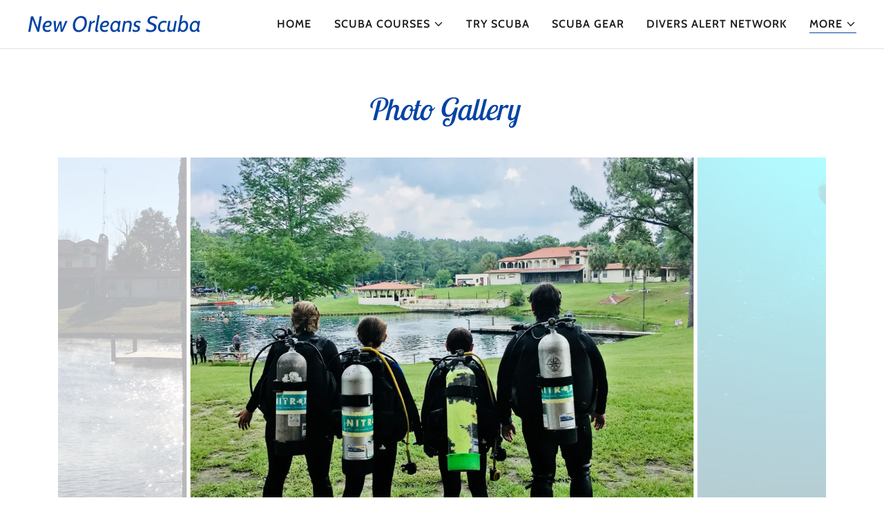

--- FILE ---
content_type: text/html;charset=utf-8
request_url: https://neworleansscuba.com/photo-gallery
body_size: 11643
content:
<!DOCTYPE html><html lang="en-US"><head><link rel="icon" href="//img1.wsimg.com/isteam/ip/53118b7f-6f69-4837-aff4-6c8a38210cb5/favicon/d1f07472-08c0-4d6c-ad31-c165e61dc4af.jpg/:/rs=w:16,h:16,m" sizes="16x16"/><link rel="icon" href="//img1.wsimg.com/isteam/ip/53118b7f-6f69-4837-aff4-6c8a38210cb5/favicon/d1f07472-08c0-4d6c-ad31-c165e61dc4af.jpg/:/rs=w:24,h:24,m" sizes="24x24"/><link rel="icon" href="//img1.wsimg.com/isteam/ip/53118b7f-6f69-4837-aff4-6c8a38210cb5/favicon/d1f07472-08c0-4d6c-ad31-c165e61dc4af.jpg/:/rs=w:32,h:32,m" sizes="32x32"/><link rel="icon" href="//img1.wsimg.com/isteam/ip/53118b7f-6f69-4837-aff4-6c8a38210cb5/favicon/d1f07472-08c0-4d6c-ad31-c165e61dc4af.jpg/:/rs=w:48,h:48,m" sizes="48x48"/><link rel="icon" href="//img1.wsimg.com/isteam/ip/53118b7f-6f69-4837-aff4-6c8a38210cb5/favicon/d1f07472-08c0-4d6c-ad31-c165e61dc4af.jpg/:/rs=w:64,h:64,m" sizes="64x64"/><meta charSet="utf-8"/><meta http-equiv="X-UA-Compatible" content="IE=edge"/><meta name="viewport" content="width=device-width, initial-scale=1"/><title>Photo Gallery</title><meta name="author" content="New Orleans Scuba"/><meta name="generator" content="Starfield Technologies; Go Daddy Website Builder 8.0.0000"/><link rel="manifest" href="/manifest.webmanifest"/><link rel="apple-touch-icon" sizes="57x57" href="//img1.wsimg.com/isteam/ip/53118b7f-6f69-4837-aff4-6c8a38210cb5/favicon/d1f07472-08c0-4d6c-ad31-c165e61dc4af.jpg/:/rs=w:57,h:57,m"/><link rel="apple-touch-icon" sizes="60x60" href="//img1.wsimg.com/isteam/ip/53118b7f-6f69-4837-aff4-6c8a38210cb5/favicon/d1f07472-08c0-4d6c-ad31-c165e61dc4af.jpg/:/rs=w:60,h:60,m"/><link rel="apple-touch-icon" sizes="72x72" href="//img1.wsimg.com/isteam/ip/53118b7f-6f69-4837-aff4-6c8a38210cb5/favicon/d1f07472-08c0-4d6c-ad31-c165e61dc4af.jpg/:/rs=w:72,h:72,m"/><link rel="apple-touch-icon" sizes="114x114" href="//img1.wsimg.com/isteam/ip/53118b7f-6f69-4837-aff4-6c8a38210cb5/favicon/d1f07472-08c0-4d6c-ad31-c165e61dc4af.jpg/:/rs=w:114,h:114,m"/><link rel="apple-touch-icon" sizes="120x120" href="//img1.wsimg.com/isteam/ip/53118b7f-6f69-4837-aff4-6c8a38210cb5/favicon/d1f07472-08c0-4d6c-ad31-c165e61dc4af.jpg/:/rs=w:120,h:120,m"/><link rel="apple-touch-icon" sizes="144x144" href="//img1.wsimg.com/isteam/ip/53118b7f-6f69-4837-aff4-6c8a38210cb5/favicon/d1f07472-08c0-4d6c-ad31-c165e61dc4af.jpg/:/rs=w:144,h:144,m"/><link rel="apple-touch-icon" sizes="152x152" href="//img1.wsimg.com/isteam/ip/53118b7f-6f69-4837-aff4-6c8a38210cb5/favicon/d1f07472-08c0-4d6c-ad31-c165e61dc4af.jpg/:/rs=w:152,h:152,m"/><link rel="apple-touch-icon" sizes="180x180" href="//img1.wsimg.com/isteam/ip/53118b7f-6f69-4837-aff4-6c8a38210cb5/favicon/d1f07472-08c0-4d6c-ad31-c165e61dc4af.jpg/:/rs=w:180,h:180,m"/><meta property="og:url" content="https://neworleansscuba.com/photo-gallery"/>
<meta property="og:site_name" content="New Orleans Scuba"/>
<meta property="og:title" content="Welcome to New Orleans Scuba"/>
<meta property="og:type" content="website"/>
<meta property="og:image" content="https://img1.wsimg.com/isteam/stock/43617"/>
<meta property="og:locale" content="en_US"/>
<meta name="twitter:card" content="summary"/>
<meta name="twitter:title" content="New Orleans Scuba"/>
<meta name="twitter:description" content="Welcome to New Orleans Scuba"/>
<meta name="twitter:image" content="https://img1.wsimg.com/isteam/stock/43617"/>
<meta name="twitter:image:alt" content="New Orleans Scuba"/>
<meta name="theme-color" content="#0544A4"/><style data-inline-fonts>/* latin */
@font-face {
  font-family: 'Lobster Two';
  font-style: normal;
  font-weight: 400;
  font-display: swap;
  src: url(https://img1.wsimg.com/gfonts/s/lobstertwo/v22/BngMUXZGTXPUvIoyV6yN5-fN5qU.woff2) format('woff2');
  unicode-range: U+0000-00FF, U+0131, U+0152-0153, U+02BB-02BC, U+02C6, U+02DA, U+02DC, U+0304, U+0308, U+0329, U+2000-206F, U+20AC, U+2122, U+2191, U+2193, U+2212, U+2215, U+FEFF, U+FFFD;
}

/* vietnamese */
@font-face {
  font-family: 'Cabin';
  font-style: italic;
  font-weight: 400;
  font-stretch: 100%;
  font-display: swap;
  src: url(https://img1.wsimg.com/gfonts/s/cabin/v35/u-4V0qWljRw-Pd815fNqc8T_wAFcX-c37MPiNYlWniJ2hJXHx_KVykbvM_s.woff2) format('woff2');
  unicode-range: U+0102-0103, U+0110-0111, U+0128-0129, U+0168-0169, U+01A0-01A1, U+01AF-01B0, U+0300-0301, U+0303-0304, U+0308-0309, U+0323, U+0329, U+1EA0-1EF9, U+20AB;
}
/* latin-ext */
@font-face {
  font-family: 'Cabin';
  font-style: italic;
  font-weight: 400;
  font-stretch: 100%;
  font-display: swap;
  src: url(https://img1.wsimg.com/gfonts/s/cabin/v35/u-4V0qWljRw-Pd815fNqc8T_wAFcX-c37MPiNYlWniJ2hJXHx_KVy0bvM_s.woff2) format('woff2');
  unicode-range: U+0100-02BA, U+02BD-02C5, U+02C7-02CC, U+02CE-02D7, U+02DD-02FF, U+0304, U+0308, U+0329, U+1D00-1DBF, U+1E00-1E9F, U+1EF2-1EFF, U+2020, U+20A0-20AB, U+20AD-20C0, U+2113, U+2C60-2C7F, U+A720-A7FF;
}
/* latin */
@font-face {
  font-family: 'Cabin';
  font-style: italic;
  font-weight: 400;
  font-stretch: 100%;
  font-display: swap;
  src: url(https://img1.wsimg.com/gfonts/s/cabin/v35/u-4V0qWljRw-Pd815fNqc8T_wAFcX-c37MPiNYlWniJ2hJXHx_KVxUbv.woff2) format('woff2');
  unicode-range: U+0000-00FF, U+0131, U+0152-0153, U+02BB-02BC, U+02C6, U+02DA, U+02DC, U+0304, U+0308, U+0329, U+2000-206F, U+20AC, U+2122, U+2191, U+2193, U+2212, U+2215, U+FEFF, U+FFFD;
}
/* vietnamese */
@font-face {
  font-family: 'Cabin';
  font-style: normal;
  font-weight: 400;
  font-stretch: 100%;
  font-display: swap;
  src: url(https://img1.wsimg.com/gfonts/s/cabin/v35/u-4i0qWljRw-PfU81xCKCpdpbgZJl6XvptnsBXw.woff2) format('woff2');
  unicode-range: U+0102-0103, U+0110-0111, U+0128-0129, U+0168-0169, U+01A0-01A1, U+01AF-01B0, U+0300-0301, U+0303-0304, U+0308-0309, U+0323, U+0329, U+1EA0-1EF9, U+20AB;
}
/* latin-ext */
@font-face {
  font-family: 'Cabin';
  font-style: normal;
  font-weight: 400;
  font-stretch: 100%;
  font-display: swap;
  src: url(https://img1.wsimg.com/gfonts/s/cabin/v35/u-4i0qWljRw-PfU81xCKCpdpbgZJl6Xvp9nsBXw.woff2) format('woff2');
  unicode-range: U+0100-02BA, U+02BD-02C5, U+02C7-02CC, U+02CE-02D7, U+02DD-02FF, U+0304, U+0308, U+0329, U+1D00-1DBF, U+1E00-1E9F, U+1EF2-1EFF, U+2020, U+20A0-20AB, U+20AD-20C0, U+2113, U+2C60-2C7F, U+A720-A7FF;
}
/* latin */
@font-face {
  font-family: 'Cabin';
  font-style: normal;
  font-weight: 400;
  font-stretch: 100%;
  font-display: swap;
  src: url(https://img1.wsimg.com/gfonts/s/cabin/v35/u-4i0qWljRw-PfU81xCKCpdpbgZJl6Xvqdns.woff2) format('woff2');
  unicode-range: U+0000-00FF, U+0131, U+0152-0153, U+02BB-02BC, U+02C6, U+02DA, U+02DC, U+0304, U+0308, U+0329, U+2000-206F, U+20AC, U+2122, U+2191, U+2193, U+2212, U+2215, U+FEFF, U+FFFD;
}
/* vietnamese */
@font-face {
  font-family: 'Cabin';
  font-style: normal;
  font-weight: 600;
  font-stretch: 100%;
  font-display: swap;
  src: url(https://img1.wsimg.com/gfonts/s/cabin/v35/u-4i0qWljRw-PfU81xCKCpdpbgZJl6XvptnsBXw.woff2) format('woff2');
  unicode-range: U+0102-0103, U+0110-0111, U+0128-0129, U+0168-0169, U+01A0-01A1, U+01AF-01B0, U+0300-0301, U+0303-0304, U+0308-0309, U+0323, U+0329, U+1EA0-1EF9, U+20AB;
}
/* latin-ext */
@font-face {
  font-family: 'Cabin';
  font-style: normal;
  font-weight: 600;
  font-stretch: 100%;
  font-display: swap;
  src: url(https://img1.wsimg.com/gfonts/s/cabin/v35/u-4i0qWljRw-PfU81xCKCpdpbgZJl6Xvp9nsBXw.woff2) format('woff2');
  unicode-range: U+0100-02BA, U+02BD-02C5, U+02C7-02CC, U+02CE-02D7, U+02DD-02FF, U+0304, U+0308, U+0329, U+1D00-1DBF, U+1E00-1E9F, U+1EF2-1EFF, U+2020, U+20A0-20AB, U+20AD-20C0, U+2113, U+2C60-2C7F, U+A720-A7FF;
}
/* latin */
@font-face {
  font-family: 'Cabin';
  font-style: normal;
  font-weight: 600;
  font-stretch: 100%;
  font-display: swap;
  src: url(https://img1.wsimg.com/gfonts/s/cabin/v35/u-4i0qWljRw-PfU81xCKCpdpbgZJl6Xvqdns.woff2) format('woff2');
  unicode-range: U+0000-00FF, U+0131, U+0152-0153, U+02BB-02BC, U+02C6, U+02DA, U+02DC, U+0304, U+0308, U+0329, U+2000-206F, U+20AC, U+2122, U+2191, U+2193, U+2212, U+2215, U+FEFF, U+FFFD;
}
/* vietnamese */
@font-face {
  font-family: 'Cabin';
  font-style: normal;
  font-weight: 700;
  font-stretch: 100%;
  font-display: swap;
  src: url(https://img1.wsimg.com/gfonts/s/cabin/v35/u-4i0qWljRw-PfU81xCKCpdpbgZJl6XvptnsBXw.woff2) format('woff2');
  unicode-range: U+0102-0103, U+0110-0111, U+0128-0129, U+0168-0169, U+01A0-01A1, U+01AF-01B0, U+0300-0301, U+0303-0304, U+0308-0309, U+0323, U+0329, U+1EA0-1EF9, U+20AB;
}
/* latin-ext */
@font-face {
  font-family: 'Cabin';
  font-style: normal;
  font-weight: 700;
  font-stretch: 100%;
  font-display: swap;
  src: url(https://img1.wsimg.com/gfonts/s/cabin/v35/u-4i0qWljRw-PfU81xCKCpdpbgZJl6Xvp9nsBXw.woff2) format('woff2');
  unicode-range: U+0100-02BA, U+02BD-02C5, U+02C7-02CC, U+02CE-02D7, U+02DD-02FF, U+0304, U+0308, U+0329, U+1D00-1DBF, U+1E00-1E9F, U+1EF2-1EFF, U+2020, U+20A0-20AB, U+20AD-20C0, U+2113, U+2C60-2C7F, U+A720-A7FF;
}
/* latin */
@font-face {
  font-family: 'Cabin';
  font-style: normal;
  font-weight: 700;
  font-stretch: 100%;
  font-display: swap;
  src: url(https://img1.wsimg.com/gfonts/s/cabin/v35/u-4i0qWljRw-PfU81xCKCpdpbgZJl6Xvqdns.woff2) format('woff2');
  unicode-range: U+0000-00FF, U+0131, U+0152-0153, U+02BB-02BC, U+02C6, U+02DA, U+02DC, U+0304, U+0308, U+0329, U+2000-206F, U+20AC, U+2122, U+2191, U+2193, U+2212, U+2215, U+FEFF, U+FFFD;
}
</style><style>.x{-ms-text-size-adjust:100%;-webkit-text-size-adjust:100%;-webkit-tap-highlight-color:rgba(0,0,0,0);margin:0;box-sizing:border-box}.x *,.x :after,.x :before{box-sizing:inherit}.x-el a[href^="mailto:"]:not(.x-el),.x-el a[href^="tel:"]:not(.x-el){color:inherit;font-size:inherit;text-decoration:inherit}.x-el-article,.x-el-aside,.x-el-details,.x-el-figcaption,.x-el-figure,.x-el-footer,.x-el-header,.x-el-hgroup,.x-el-main,.x-el-menu,.x-el-nav,.x-el-section,.x-el-summary{display:block}.x-el-audio,.x-el-canvas,.x-el-progress,.x-el-video{display:inline-block;vertical-align:baseline}.x-el-audio:not([controls]){display:none;height:0}.x-el-template{display:none}.x-el-a{background-color:transparent;color:inherit}.x-el-a:active,.x-el-a:hover{outline:0}.x-el-abbr[title]{border-bottom:1px dotted}.x-el-b,.x-el-strong{font-weight:700}.x-el-dfn{font-style:italic}.x-el-mark{background:#ff0;color:#000}.x-el-small{font-size:80%}.x-el-sub,.x-el-sup{font-size:75%;line-height:0;position:relative;vertical-align:baseline}.x-el-sup{top:-.5em}.x-el-sub{bottom:-.25em}.x-el-img{vertical-align:middle;border:0}.x-el-svg:not(:root){overflow:hidden}.x-el-figure{margin:0}.x-el-hr{box-sizing:content-box;height:0}.x-el-pre{overflow:auto}.x-el-code,.x-el-kbd,.x-el-pre,.x-el-samp{font-family:monospace,monospace;font-size:1em}.x-el-button,.x-el-input,.x-el-optgroup,.x-el-select,.x-el-textarea{color:inherit;font:inherit;margin:0}.x-el-button{overflow:visible}.x-el-button,.x-el-select{text-transform:none}.x-el-button,.x-el-input[type=button],.x-el-input[type=reset],.x-el-input[type=submit]{-webkit-appearance:button;cursor:pointer}.x-el-button[disabled],.x-el-input[disabled]{cursor:default}.x-el-button::-moz-focus-inner,.x-el-input::-moz-focus-inner{border:0;padding:0}.x-el-input{line-height:normal}.x-el-input[type=checkbox],.x-el-input[type=radio]{box-sizing:border-box;padding:0}.x-el-input[type=number]::-webkit-inner-spin-button,.x-el-input[type=number]::-webkit-outer-spin-button{height:auto}.x-el-input[type=search]{-webkit-appearance:textfield;box-sizing:content-box}.x-el-input[type=search]::-webkit-search-cancel-button,.x-el-input[type=search]::-webkit-search-decoration{-webkit-appearance:none}.x-el-textarea{border:0}.x-el-fieldset{border:1px solid silver;margin:0 2px;padding:.35em .625em .75em}.x-el-legend{border:0;padding:0}.x-el-textarea{overflow:auto}.x-el-optgroup{font-weight:700}.x-el-table{border-collapse:collapse;border-spacing:0}.x-el-td,.x-el-th{padding:0}.x{-webkit-font-smoothing:antialiased}.x-el-hr{border:0}.x-el-fieldset,.x-el-input,.x-el-select,.x-el-textarea{margin-top:0;margin-bottom:0}.x-el-fieldset,.x-el-input[type=email],.x-el-input[type=text],.x-el-textarea{width:100%}.x-el-label{vertical-align:middle}.x-el-input{border-style:none;padding:.5em;vertical-align:middle}.x-el-select:not([multiple]){vertical-align:middle}.x-el-textarea{line-height:1.75;padding:.5em}.x-el.d-none{display:none!important}.sideline-footer{margin-top:auto}.disable-scroll{touch-action:none;overflow:hidden;position:fixed;max-width:100vw}@-webkit-keyframes loaderscale{0%{transform:scale(1);opacity:1}45%{transform:scale(.1);opacity:.7}80%{transform:scale(1);opacity:1}}@keyframes loaderscale{0%{transform:scale(1);opacity:1}45%{transform:scale(.1);opacity:.7}80%{transform:scale(1);opacity:1}}.x-loader svg{display:inline-block}.x-loader svg:first-child{-webkit-animation:loaderscale .75s cubic-bezier(.2,.68,.18,1.08) -.24s infinite;animation:loaderscale .75s cubic-bezier(.2,.68,.18,1.08) -.24s infinite}.x-loader svg:nth-child(2){-webkit-animation:loaderscale .75s cubic-bezier(.2,.68,.18,1.08) -.12s infinite;animation:loaderscale .75s cubic-bezier(.2,.68,.18,1.08) -.12s infinite}.x-loader svg:nth-child(3){-webkit-animation:loaderscale .75s cubic-bezier(.2,.68,.18,1.08) 0s infinite;animation:loaderscale .75s cubic-bezier(.2,.68,.18,1.08) 0s infinite}.x-icon>svg{transition:transform .33s ease-in-out}.x-icon>svg.rotate-90{transform:rotate(-90deg)}.x-icon>svg.rotate90{transform:rotate(90deg)}.x-icon>svg.rotate-180{transform:rotate(-180deg)}.x-icon>svg.rotate180{transform:rotate(180deg)}.x-rt:after{content:"";clear:both}.x-rt ol,.x-rt ul{text-align:left}.x-rt p{margin:0}.x-rt br{clear:both}.mte-inline-block{display:inline-block}@media only screen and (min-device-width:1025px){:root select,_::-webkit-full-page-media,_:future{font-family:sans-serif!important}}

</style>
<style>/*
Copyright 2010 The Lobster Project Authors (https://github.com/impallari/The-Lobster-Font), with Reserved Font Name "Lobster".

This Font Software is licensed under the SIL Open Font License, Version 1.1.
This license is copied below, and is also available with a FAQ at: http://scripts.sil.org/OFL

—————————————————————————————-
SIL OPEN FONT LICENSE Version 1.1 - 26 February 2007
—————————————————————————————-
*/

/*
Copyright 2016 The Cabin Project Authors (impallari@gmail.com)

This Font Software is licensed under the SIL Open Font License, Version 1.1.
This license is copied below, and is also available with a FAQ at: http://scripts.sil.org/OFL

—————————————————————————————-
SIL OPEN FONT LICENSE Version 1.1 - 26 February 2007
—————————————————————————————-
*/
</style>
<style data-glamor="cxs-default-sheet">.x .c1-1{letter-spacing:normal}.x .c1-2{text-transform:none}.x .c1-3{background-color:rgb(255, 255, 255)}.x .c1-4{width:100%}.x .c1-5 > div{position:relative}.x .c1-6 > div{overflow:hidden}.x .c1-7 > div{margin-top:auto}.x .c1-8 > div{margin-right:auto}.x .c1-9 > div{margin-bottom:auto}.x .c1-a > div{margin-left:auto}.x .c1-b{font-family:'Cabin', Georgia, serif}.x .c1-c{font-size:16px}.x .c1-h{background-color:rgb(5, 68, 164)}.x .c1-i{padding-top:56px}.x .c1-j{padding-bottom:56px}.x .c1-k{padding:0px !important}.x .c1-n{display:none}.x .c1-p{position:relative}.x .c1-q{padding-top:24px}.x .c1-r{padding-bottom:24px}.x .c1-s{z-index:auto}.x .c1-x{margin-left:auto}.x .c1-y{margin-right:auto}.x .c1-z{padding-left:24px}.x .c1-10{padding-right:24px}.x .c1-11{max-width:100%}.x .c1-12{padding-top:0px !important}.x .c1-13{padding-bottom:0px !important}.x .c1-14{display:flex}.x .c1-15{box-sizing:border-box}.x .c1-16{flex-direction:row}.x .c1-17{flex-wrap:nowrap}.x .c1-18{margin-top:0}.x .c1-19{margin-right:-12px}.x .c1-1a{margin-bottom:0}.x .c1-1b{margin-left:-12px}.x .c1-1c{align-items:center}.x .c1-1i{flex-grow:0}.x .c1-1j{flex-shrink:1}.x .c1-1k{flex-basis:15%}.x .c1-1l{padding-top:0}.x .c1-1m{padding-right:0}.x .c1-1n{padding-bottom:0}.x .c1-1o{padding-left:12px}.x .c1-1t{letter-spacing:inherit}.x .c1-1u{text-transform:inherit}.x .c1-1v{text-decoration:none}.x .c1-1w{word-wrap:break-word}.x .c1-1x{overflow-wrap:break-word}.x .c1-1y{cursor:pointer}.x .c1-1z{justify-content:flex-start}.x .c1-20{border-top:0px}.x .c1-21{border-right:0px}.x .c1-22{border-bottom:0px}.x .c1-23{border-left:0px}.x .c1-24{color:rgb(27, 27, 27)}.x .c1-25{margin-left:0}.x .c1-26{font-weight:inherit}.x .c1-27:hover{color:rgb(5, 68, 164)}.x .c1-28:active{color:rgb(2, 44, 112)}.x .c1-29{color:inherit}.x .c1-2a{display:inline-block}.x .c1-2b{vertical-align:top}.x .c1-2c{padding-top:6px}.x .c1-2d{padding-right:6px}.x .c1-2e{padding-bottom:6px}.x .c1-2f{padding-left:6px}.x .c1-2g{flex-grow:1}.x .c1-2h{flex-basis:70%}.x .c1-2i{padding-right:12px}.x .c1-2j{text-align:center}.x .c1-2k{font-style:italic}.x .c1-2l{font-family:'Lobster Two', serif, system-ui}.x .c1-2q{display:inline}.x .c1-2r{color:rgb(5, 68, 164)}.x .c1-2s:hover{color:rgb(5, 65, 157)}.x .c1-2t{line-height:1.2}.x .c1-2u{margin-right:0}.x .c1-2v{font-size:28px}.x .c1-2w{font-weight:400}.x .c1-31{word-wrap:normal !important}.x .c1-32{overflow-wrap:normal !important}.x .c1-33{visibility:hidden}.x .c1-34{position:absolute}.x .c1-35{width:auto}.x .c1-36{overflow:visible}.x .c1-37{left:0px}.x .c1-38{font-size:32px}.x .c1-3d{font-size:22px}.x .c1-3i{padding-left:0px}.x .c1-3j{justify-content:flex-end}.x .c1-3l{flex-shrink:0}.x .c1-3m{flex-basis:auto}.x .c1-3n{max-width:33%}.x .c1-3o{text-align:left}.x .c1-3p{max-width:none}.x .c1-3q{line-height:24px}.x .c1-3r{-webkit-margin-before:0}.x .c1-3s{-webkit-margin-after:0}.x .c1-3t{-webkit-padding-start:0}.x .c1-3u{color:rgb(94, 94, 94)}.x .c1-3v{margin-bottom:none}.x .c1-3w{list-style:none}.x .c1-3x{padding-left:32px}.x .c1-3y{white-space:nowrap}.x .c1-3z:first-child{margin-left:0}.x .c1-40:first-child{padding-left:0}.x .c1-41{letter-spacing:0.063em}.x .c1-42{text-transform:uppercase}.x .c1-43{display:block}.x .c1-44{margin-left:-6px}.x .c1-45{margin-right:-6px}.x .c1-46{margin-top:-6px}.x .c1-47{margin-bottom:-6px}.x .c1-48{font-weight:600}.x .c1-49:active{color:rgb(5, 68, 164)}.x .c1-4a{transition:transform .33s ease-in-out}.x .c1-4b{transform:rotate(0deg)}.x .c1-4c{vertical-align:middle}.x .c1-4d{border-radius:4px}.x .c1-4e{box-shadow:0 3px 6px 3px rgba(0,0,0,0.24)}.x .c1-4f{padding-top:16px}.x .c1-4g{padding-bottom:16px}.x .c1-4h{padding-left:16px}.x .c1-4i{padding-right:16px}.x .c1-4j{top:32px}.x .c1-4k{max-height:45vh}.x .c1-4l{overflow-y:auto}.x .c1-4m{z-index:1003}.x .c1-4p:last-child{margin-bottom:0}.x .c1-4q{padding-top:4px}.x .c1-4r{padding-bottom:4px}.x .c1-4s{margin-bottom:-1px}.x .c1-4t{border-bottom:1px solid}.x .c1-4u{border-color:rgb(5, 68, 164)}.x .c1-4v{right:0px}.x .c1-4w{margin-top:8px}.x .c1-4x{margin-bottom:8px}.x .c1-4y{line-height:1.5}.x .c1-4z{cursor:default}.x .c1-50{margin-left:24px}.x .c1-51{border-color:rgb(226, 226, 226)}.x .c1-52{border-bottom-width:1px}.x .c1-53{border-style:solid}.x .c1-54{background-color:rgb(22, 22, 22)}.x .c1-55{position:fixed}.x .c1-56{top:0px}.x .c1-57{height:100%}.x .c1-58{z-index:10002}.x .c1-59{-webkit-overflow-scrolling:touch}.x .c1-5a{transform:translateX(-150vw)}.x .c1-5b{overscroll-behavior:contain}.x .c1-5c{box-shadow:0 2px 6px 0px rgba(0,0,0,0.2)}.x .c1-5d{transition:transform .3s ease-in-out}.x .c1-5e{overflow:hidden}.x .c1-5f{flex-direction:column}.x .c1-5g{color:rgb(247, 247, 247)}.x .c1-5h{line-height:1.3em}.x .c1-5i{font-style:normal}.x .c1-5j{top:15px}.x .c1-5k{right:15px}.x .c1-5l:hover{color:rgb(29, 96, 196)}.x .c1-5m{overflow-x:hidden}.x .c1-5n{overscroll-behavior:none}.x .c1-5s{color:rgb(164, 164, 164)}.x .c1-5t{border-color:rgba(76, 76, 76, 0.5)}.x .c1-5u{border-bottom-width:1px}.x .c1-5v{border-bottom-style:solid}.x .c1-5w:last-child{border-bottom:0}.x .c1-5x{min-width:200px}.x .c1-5y{justify-content:space-between}.x .c1-5z:hover{color:rgb(172, 188, 254)}.x .c1-60:active{color:rgb(59, 126, 227)}.x .c1-62{margin-left:8px}.x .c1-63{pointer-events:none}.x .c1-64{line-height:1.4}.x .c1-65{margin-bottom:40px}.x .c1-67{font-size:unset}.x .c1-68{font-family:unset}.x .c1-69{letter-spacing:unset}.x .c1-6a{text-transform:unset}.x .c1-6b{flex-wrap:wrap}.x .c1-6c{margin-bottom:-24px}.x .c1-6e{flex-basis:100%}.x .c1-6g{margin-top:16px}.x .c1-6h{color:white}.x .c1-6i{z-index:1}.x .c1-6j{height:70px}.x .c1-6k{width:50px}.x .c1-6l{background:rgba(0, 0, 0, 0.5)}.x .c1-6m{outline:none}.x .c1-6n{right:0px}.x .c1-6o{[object -object]:0px}.x .c1-6p{opacity:0}.x .c1-6q{transition:opacity 0.5s}.x .c1-6r:hover{opacity:1}.x .c1-6s{padding-top:8px}.x .c1-6t{padding-bottom:8px}.x .c1-6u{border-radius:0px}.x .c1-6v{color:rgb(255, 255, 255)}.x .c1-6w{font-size:14px}.x .c1-6x{transform:translateY(-50%)}.x .c1-6y{background-color:rgba(22, 22, 22, 0.5)}.x .c1-6z{margin-top:300px}.x .c1-70:hover{background-color:rgba(22, 22, 22, 0.5)}.x .c1-71:active{background-color:rgba(22, 22, 22, 0.5)}.x .c1-7b{background-color:rgb(0, 0, 0)}.x .c1-7c{margin-bottom:24px}.x .c1-7d{color:rgb(145, 145, 145)}.x .c1-7e{font-size:inherit !important}.x .c1-7f{line-height:inherit}.x .c1-7g{text-decoration:line-through}.x .c1-7h{text-decoration:underline}.x .c1-7i{border-color:rgb(27, 27, 27)}.x .c1-7j{width:50px}.x .c1-7k{color:rgb(42, 113, 222)}.x .c1-7l:hover{color:rgb(144, 167, 254)}.x .c1-7m:active{color:rgb(183, 196, 254)}</style>
<style data-glamor="cxs-xs-sheet">@media (max-width: 767px){.x .c1-l{padding-top:40px}}@media (max-width: 767px){.x .c1-m{padding-bottom:40px}}@media (max-width: 767px){.x .c1-2m{width:100%}}@media (max-width: 767px){.x .c1-2n{display:flex}}@media (max-width: 767px){.x .c1-2o{justify-content:center}}</style>
<style data-glamor="cxs-sm-sheet">@media (min-width: 768px){.x .c1-d{font-size:16px}}@media (min-width: 768px){.x .c1-1d{margin-top:0}}@media (min-width: 768px){.x .c1-1e{margin-right:-24px}}@media (min-width: 768px){.x .c1-1f{margin-bottom:0}}@media (min-width: 768px){.x .c1-1g{margin-left:-24px}}@media (min-width: 768px){.x .c1-1p{padding-top:0}}@media (min-width: 768px){.x .c1-1q{padding-right:24px}}@media (min-width: 768px){.x .c1-1r{padding-bottom:0}}@media (min-width: 768px){.x .c1-1s{padding-left:24px}}@media (min-width: 768px) and (max-width: 1023px){.x .c1-2p{width:100%}}@media (min-width: 768px){.x .c1-2x{font-size:30px}}@media (min-width: 768px){.x .c1-39{font-size:38px}}@media (min-width: 768px){.x .c1-3e{font-size:22px}}@media (min-width: 768px) and (max-width: 1023px){.x .c1-4o{right:0px}}@media (min-width: 768px){.x .c1-5o{width:100%}}@media (min-width: 768px){.x .c1-6d{margin-bottom:-48px}}@media (min-width: 768px){.x .c1-6f{padding-bottom:48px}}@media (min-width: 768px){.x .c1-72{font-size:14px}}</style>
<style data-glamor="cxs-md-sheet">@media (min-width: 1024px){.x .c1-e{font-size:16px}}@media (min-width: 1024px){.x .c1-o{display:block}}@media (min-width: 1024px){.x .c1-t{padding-top:16px}}@media (min-width: 1024px){.x .c1-u{padding-bottom:16px}}@media (min-width: 1024px){.x .c1-v{padding-left:16px}}@media (min-width: 1024px){.x .c1-w{padding-right:16px}}@media (min-width: 1024px){.x .c1-1h{display:none}}@media (min-width: 1024px){.x .c1-2y{font-size:30px}}@media (min-width: 1024px){.x .c1-3a{font-size:38px}}@media (min-width: 1024px){.x .c1-3f{font-size:22px}}@media (min-width: 1024px){.x .c1-3k{display:flex}}@media (min-width: 1024px) and (max-width: 1279px){.x .c1-4n{right:0px}}@media (min-width: 1024px){.x .c1-5p{width:984px}}@media (min-width: 1024px){.x .c1-61{min-width:300px}}@media (min-width: 1024px){.x .c1-66{text-align:center}}@media (min-width: 1024px){.x .c1-73{padding-top:8px}}@media (min-width: 1024px){.x .c1-74{padding-bottom:8px}}@media (min-width: 1024px){.x .c1-75{padding-left:4px}}@media (min-width: 1024px){.x .c1-76{padding-right:4px}}@media (min-width: 1024px){.x .c1-77{font-size:14px}}@media (min-width: 1024px){.x .c1-78:hover{background-color:rgba(22, 22, 22, 0.5)}}</style>
<style data-glamor="cxs-lg-sheet">@media (min-width: 1280px){.x .c1-f{font-size:16px}}@media (min-width: 1280px){.x .c1-2z{font-size:32px}}@media (min-width: 1280px){.x .c1-3b{font-size:44px}}@media (min-width: 1280px){.x .c1-3g{font-size:22px}}@media (min-width: 1280px){.x .c1-5q{width:1160px}}@media (min-width: 1280px){.x .c1-79{font-size:14px}}</style>
<style data-glamor="cxs-xl-sheet">@media (min-width: 1536px){.x .c1-g{font-size:18px}}@media (min-width: 1536px){.x .c1-30{font-size:36px}}@media (min-width: 1536px){.x .c1-3c{font-size:48px}}@media (min-width: 1536px){.x .c1-3h{font-size:24px}}@media (min-width: 1536px){.x .c1-5r{width:1280px}}@media (min-width: 1536px){.x .c1-7a{font-size:16px}}</style>
<style id="carousel-stylesheet">.carousel {
  text-align: center;
  position: relative;
  opacity: 0;
  margin: 0 auto;
  transition: opacity 0.5s;
}
.carousel .carousel-container-inner {
  margin: 0 auto;
  position: relative;
}
.carousel .carousel-viewport {
  overflow: hidden;
  white-space: nowrap;
  text-align: left;
}
.carousel .carousel-arrow-default {
  border: 3px solid !important;
  border-radius: 50%;
  color: rgba(255, 255, 255, 0.9);
  height: 32px;
  width: 32px;
  font-weight: 900;
  background: rgba(0, 0, 0, 0.15);
}
.carousel .carousel-arrow {
  position: absolute;
  z-index: 1;
  bottom: 23px;
  padding: 0;
  cursor: pointer;
  border: none;
}
.carousel .carousel-arrow:focus {
  outline: none;
}
.carousel .carousel-arrow:before {
  font-size: 19px;
  display: block;
  margin-top: -2px;
}
.carousel .carousel-arrow:disabled {
  cursor: not-allowed;
  opacity: 0.5;
}
.carousel .carousel-left-arrow {
  left: 23px;
}
.carousel .carousel-right-arrow {
  right: 23px;
}
.carousel .carousel-left-arrow.carousel-arrow-default:before {
  content: '<';
  padding-right: 2px;
}
.carousel .carousel-right-arrow.carousel-arrow-default:before {
  content: '>';
  padding-left: 2px;
}
.carousel .carousel-track {
  list-style: none;
  padding: 0;
  margin: 0;
  touch-action: pan-y pinch-zoom;
}
.carousel .carousel-track .carousel-slide {
  display: inline-block;
  opacity: 0.7;
  transition: opacity 0.5s ease-in-out;
}
.carousel .carousel-track .carousel-slide > * {
  display: block;
  white-space: normal;
}
.carousel .carousel-track .carousel-slide.carousel-slide-loading {
  background: rgba(204, 204, 204, 0.7);
}
.carousel .carousel-track .carousel-slide.carousel-slide-fade {
  position: absolute;
  left: 50%;
  transform: translateX(-50%);
  opacity: 0;
}
.carousel .carousel-track .carousel-slide.carousel-slide-selected {
  opacity: 1;
  z-index: 1;
}
.carousel.loaded {
  opacity: 1;
}
.carousel .carousel-dots {
  list-style: none;
  padding: 0;
  margin: 0;
  position: absolute;
  left: 0;
  right: 0;
  bottom: -30px;
  text-align: center;
}
.carousel .carousel-dots li {
  display: inline-block;
}
.carousel .carousel-dots button {
  border: 0;
  background: transparent;
  font-size: 1.1em;
  cursor: pointer;
  color: #CCC;
  padding-left: 6px;
  padding-right: 6px;
}
.carousel .carousel-dots button.selected {
  color: black;
}
.carousel .carousel-dots button:focus {
  outline: none;
}</style>
<style>.page-inner { background-color: rgb(0, 0, 0); min-height: 100vh; }</style>
<script>"use strict";

if ('serviceWorker' in navigator) {
  window.addEventListener('load', function () {
    navigator.serviceWorker.register('/sw.js');
  });
}</script></head>
<body class="x  x-fonts-lobster"><div id="layout-53118-b-7-f-6-f-69-4837-aff-4-6-c-8-a-38210-cb-5" class="layout layout-layout layout-layout-layout-9 locale-en-US lang-en"><div data-ux="Page" id="page-18172" class="x-el x-el-div x-el c1-1 c1-2 c1-3 c1-4 c1-5 c1-6 c1-7 c1-8 c1-9 c1-a c1-b c1-c c1-d c1-e c1-f c1-g c1-1 c1-2 c1-b c1-c c1-d c1-e c1-f c1-g"><div data-ux="Block" class="x-el x-el-div page-inner c1-1 c1-2 c1-b c1-c c1-d c1-e c1-f c1-g"><div id="681c7db1-b879-4ebd-a634-22705c2f37f6" class="widget widget-header widget-header-header-9"><div data-ux="Header" role="main" data-aid="HEADER_WIDGET" id="n-18173" class="x-el x-el-div x-el x-el c1-1 c1-2 c1-b c1-c c1-d c1-e c1-f c1-g c1-1 c1-2 c1-h c1-b c1-c c1-d c1-e c1-f c1-g c1-1 c1-2 c1-b c1-c c1-d c1-e c1-f c1-g"><div> <section data-ux="Section" data-aid="HEADER_SECTION" class="x-el x-el-section c1-1 c1-2 c1-h c1-i c1-j c1-k c1-b c1-c c1-l c1-m c1-d c1-e c1-f c1-g"><div data-ux="Block" class="x-el x-el-div c1-1 c1-2 c1-n c1-b c1-c c1-d c1-o c1-e c1-f c1-g"></div><div id="header_stickynav-anchor18175"></div><div data-ux="Block" data-stickynav-wrapper="true" class="x-el x-el-div c1-1 c1-2 c1-b c1-c c1-d c1-e c1-f c1-g"><div data-ux="Block" data-stickynav="true" id="header_stickynav18174" class="x-el x-el-div c1-1 c1-2 c1-p c1-b c1-c c1-d c1-e c1-f c1-g"><nav data-ux="Block" class="x-el x-el-nav c1-1 c1-2 c1-p c1-q c1-r c1-3 c1-s c1-b c1-c c1-d c1-t c1-u c1-v c1-w c1-e c1-f c1-g"><div data-ux="Container" class="x-el x-el-div c1-1 c1-2 c1-x c1-y c1-z c1-10 c1-11 c1-12 c1-13 c1-b c1-c c1-d c1-e c1-f c1-g"><div data-ux="Grid" class="x-el x-el-div c1-1 c1-2 c1-14 c1-15 c1-16 c1-17 c1-18 c1-19 c1-1a c1-1b c1-1c c1-b c1-c c1-1d c1-1e c1-1f c1-1g c1-d c1-1h c1-e c1-f c1-g"><div data-ux="GridCell" class="x-el x-el-div c1-1 c1-2 c1-15 c1-1i c1-1j c1-1k c1-11 c1-1l c1-1m c1-1n c1-1o c1-b c1-c c1-1p c1-1q c1-1r c1-1s c1-d c1-e c1-f c1-g"><div data-ux="Element" id="bs-1" class="x-el x-el-div c1-1 c1-2 c1-b c1-c c1-d c1-e c1-f c1-g"><a rel="" role="button" aria-haspopup="menu" data-ux="LinkDropdown" data-toggle-ignore="true" id="18176" aria-expanded="false" toggleId="n-18173-navId-mobile" icon="hamburger" data-edit-interactive="true" data-aid="HAMBURGER_MENU_LINK" aria-label="Hamburger Site Navigation Icon" href="#" data-typography="LinkAlpha" class="x-el x-el-a c1-1t c1-1u c1-1v c1-1w c1-1x c1-14 c1-1y c1-1c c1-1z c1-20 c1-21 c1-22 c1-23 c1-24 c1-25 c1-b c1-c c1-26 c1-27 c1-28 c1-d c1-1h c1-e c1-f c1-g" data-tccl="ux2.HEADER.header9.Section.Default.Link.Dropdown.18177.click,click"><svg viewBox="0 0 24 24" fill="currentColor" width="40px" height="40px" data-ux="IconHamburger" class="x-el x-el-svg c1-1 c1-2 c1-29 c1-2a c1-2b c1-2c c1-2d c1-2e c1-2f c1-b c1-c c1-d c1-e c1-f c1-g"><g><path fill-rule="evenodd" d="M4 8h16V6H4z"></path><path fill-rule="evenodd" d="M4 13.096h16v-2.001H4z"></path><path fill-rule="evenodd" d="M4 18.346h16v-2H4z"></path></g></svg></a></div></div><div data-ux="GridCell" class="x-el x-el-div c1-1 c1-2 c1-15 c1-2g c1-1j c1-2h c1-11 c1-1l c1-2i c1-1n c1-1o c1-14 c1-2j c1-1x c1-b c1-c c1-1p c1-1q c1-1r c1-1s c1-d c1-e c1-f c1-g"><div data-ux="Block" data-aid="HEADER_LOGO_RENDERED" class="x-el x-el-div c1-2k c1-2a c1-2l c1-11 c1-c c1-2m c1-2n c1-2o c1-2p c1-d c1-e c1-f c1-g"><a rel="" role="link" aria-haspopup="menu" data-ux="Link" data-page="9276c498-5f48-44fa-a6f4-c1a242be0aa8" title="New Orleans Scuba" href="/" data-typography="LinkAlpha" class="x-el x-el-a c1-1t c1-1u c1-1v c1-1w c1-1x c1-2q c1-1y c1-20 c1-21 c1-22 c1-23 c1-11 c1-4 c1-b c1-2r c1-c c1-26 c1-2s c1-28 c1-d c1-e c1-f c1-g" data-tccl="ux2.HEADER.header9.Logo.Default.Link.Default.18178.click,click"><div data-ux="Block" id="logo-container-18179" class="x-el x-el-div c1-1 c1-2 c1-2a c1-4 c1-p c1-b c1-c c1-d c1-e c1-f c1-g"><h3 role="heading" aria-level="3" data-ux="LogoHeading" id="logo-text-18180" data-aid="HEADER_LOGO_TEXT_RENDERED" data-typography="LogoAlpha" class="x-el x-el-h3 c1-1 c1-2 c1-1w c1-1x c1-2t c1-25 c1-2u c1-18 c1-1a c1-11 c1-2a c1-b c1-2r c1-2v c1-2w c1-2x c1-2y c1-2z c1-30">New Orleans Scuba</h3><span role="heading" aria-level="NaN" data-ux="scaler" data-size="xxlarge" data-scaler-id="scaler-logo-container-18179" aria-hidden="true" data-typography="LogoAlpha" class="x-el x-el-span c1-1 c1-2 c1-31 c1-32 c1-2t c1-25 c1-2u c1-18 c1-1a c1-11 c1-n c1-33 c1-34 c1-35 c1-36 c1-37 c1-38 c1-b c1-2r c1-2w c1-39 c1-3a c1-3b c1-3c">New Orleans Scuba</span><span role="heading" aria-level="NaN" data-ux="scaler" data-size="xlarge" data-scaler-id="scaler-logo-container-18179" aria-hidden="true" data-typography="LogoAlpha" class="x-el x-el-span c1-1 c1-2 c1-31 c1-32 c1-2t c1-25 c1-2u c1-18 c1-1a c1-11 c1-n c1-33 c1-34 c1-35 c1-36 c1-37 c1-2v c1-b c1-2r c1-2w c1-2x c1-2y c1-2z c1-30">New Orleans Scuba</span><span role="heading" aria-level="NaN" data-ux="scaler" data-size="large" data-scaler-id="scaler-logo-container-18179" aria-hidden="true" data-typography="LogoAlpha" class="x-el x-el-span c1-1 c1-2 c1-31 c1-32 c1-2t c1-25 c1-2u c1-18 c1-1a c1-11 c1-n c1-33 c1-34 c1-35 c1-36 c1-37 c1-3d c1-b c1-2r c1-2w c1-3e c1-3f c1-3g c1-3h">New Orleans Scuba</span></div></a></div></div><div data-ux="GridCell" class="x-el x-el-div c1-1 c1-2 c1-15 c1-2g c1-1j c1-1k c1-11 c1-1l c1-2i c1-1n c1-3i c1-14 c1-3j c1-b c1-c c1-1p c1-1q c1-1r c1-1s c1-d c1-e c1-f c1-g"></div></div><div data-ux="Grid" id="navBarId-18182" class="x-el x-el-div c1-1 c1-2 c1-n c1-15 c1-16 c1-17 c1-18 c1-19 c1-1a c1-1b c1-1z c1-1c c1-1l c1-1n c1-b c1-c c1-1d c1-1e c1-1f c1-1g c1-d c1-3k c1-e c1-f c1-g"><div data-ux="GridCell" class="x-el x-el-div c1-1 c1-2 c1-15 c1-2g c1-3l c1-3m c1-3n c1-1l c1-2i c1-1n c1-1o c1-14 c1-1c c1-1z c1-b c1-c c1-1p c1-1q c1-1r c1-1s c1-d c1-e c1-f c1-g"><div data-ux="Block" data-aid="HEADER_LOGO_RENDERED" class="x-el x-el-div c1-2k c1-2a c1-2l c1-11 c1-3o c1-c c1-2m c1-2n c1-2o c1-2p c1-d c1-e c1-f c1-g"><a rel="" role="link" aria-haspopup="menu" data-ux="Link" data-page="9276c498-5f48-44fa-a6f4-c1a242be0aa8" title="New Orleans Scuba" href="/" data-typography="LinkAlpha" class="x-el x-el-a c1-1t c1-1u c1-1v c1-1w c1-1x c1-2q c1-1y c1-20 c1-21 c1-22 c1-23 c1-11 c1-4 c1-b c1-2r c1-c c1-26 c1-2s c1-28 c1-d c1-e c1-f c1-g" data-tccl="ux2.HEADER.header9.Logo.Default.Link.Default.18183.click,click"><div data-ux="Block" id="logo-container-18184" class="x-el x-el-div c1-1 c1-2 c1-2a c1-4 c1-p c1-b c1-c c1-d c1-e c1-f c1-g"><h3 role="heading" aria-level="3" data-ux="LogoHeading" id="logo-text-18185" data-aid="HEADER_LOGO_TEXT_RENDERED" data-typography="LogoAlpha" class="x-el x-el-h3 c1-1 c1-2 c1-1w c1-1x c1-2t c1-25 c1-2u c1-18 c1-1a c1-11 c1-2a c1-b c1-2r c1-2v c1-2w c1-2x c1-2y c1-2z c1-30">New Orleans Scuba</h3><span role="heading" aria-level="NaN" data-ux="scaler" data-size="xxlarge" data-scaler-id="scaler-logo-container-18184" aria-hidden="true" data-typography="LogoAlpha" class="x-el x-el-span c1-1 c1-2 c1-31 c1-32 c1-2t c1-25 c1-2u c1-18 c1-1a c1-11 c1-n c1-33 c1-34 c1-35 c1-36 c1-37 c1-38 c1-b c1-2r c1-2w c1-39 c1-3a c1-3b c1-3c">New Orleans Scuba</span><span role="heading" aria-level="NaN" data-ux="scaler" data-size="xlarge" data-scaler-id="scaler-logo-container-18184" aria-hidden="true" data-typography="LogoAlpha" class="x-el x-el-span c1-1 c1-2 c1-31 c1-32 c1-2t c1-25 c1-2u c1-18 c1-1a c1-11 c1-n c1-33 c1-34 c1-35 c1-36 c1-37 c1-2v c1-b c1-2r c1-2w c1-2x c1-2y c1-2z c1-30">New Orleans Scuba</span><span role="heading" aria-level="NaN" data-ux="scaler" data-size="large" data-scaler-id="scaler-logo-container-18184" aria-hidden="true" data-typography="LogoAlpha" class="x-el x-el-span c1-1 c1-2 c1-31 c1-32 c1-2t c1-25 c1-2u c1-18 c1-1a c1-11 c1-n c1-33 c1-34 c1-35 c1-36 c1-37 c1-3d c1-b c1-2r c1-2w c1-3e c1-3f c1-3g c1-3h">New Orleans Scuba</span></div></a></div></div><div data-ux="GridCell" class="x-el x-el-div c1-1 c1-2 c1-15 c1-2g c1-1j c1-3m c1-11 c1-1l c1-2i c1-1n c1-1o c1-b c1-c c1-1p c1-1q c1-1r c1-1s c1-d c1-e c1-f c1-g"><div data-ux="Block" class="x-el x-el-div c1-1 c1-2 c1-14 c1-1c c1-3j c1-2g c1-3m c1-b c1-c c1-d c1-e c1-f c1-g"><div data-ux="Block" class="x-el x-el-div c1-1 c1-2 c1-b c1-c c1-d c1-e c1-f c1-g"><nav data-ux="Nav" data-aid="HEADER_NAV_RENDERED" role="navigation" class="x-el x-el-nav c1-1 c1-2 c1-3p c1-3q c1-b c1-c c1-d c1-e c1-f c1-g"><ul data-ux="List" id="nav-18186" class="x-el x-el-ul c1-1 c1-2 c1-18 c1-1a c1-25 c1-2u c1-3r c1-3s c1-3t c1-p c1-1l c1-1m c1-1n c1-3i c1-b c1-c c1-d c1-e c1-f c1-g"><li data-ux="ListItemInline" class="x-el x-el-li nav-item c1-1 c1-2 c1-3u c1-25 c1-3v c1-2a c1-3w c1-2b c1-3x c1-3y c1-p c1-33 c1-b c1-c c1-3z c1-40 c1-d c1-e c1-f c1-g"><a rel="" role="link" aria-haspopup="menu" data-ux="NavLink" target="" data-page="9276c498-5f48-44fa-a6f4-c1a242be0aa8" data-edit-interactive="true" href="/" data-typography="NavAlpha" class="x-el x-el-a c1-41 c1-42 c1-1v c1-1w c1-1x c1-43 c1-1y c1-44 c1-45 c1-46 c1-47 c1-2f c1-2d c1-2c c1-2e c1-b c1-24 c1-c c1-48 c1-2s c1-49 c1-d c1-e c1-f c1-g" data-tccl="ux2.HEADER.header9.Nav.Default.Link.Default.18188.click,click">Home</a></li><li data-ux="ListItemInline" class="x-el x-el-li nav-item c1-1 c1-2 c1-3u c1-25 c1-3v c1-2a c1-3w c1-2b c1-3x c1-3y c1-p c1-33 c1-b c1-c c1-3z c1-40 c1-d c1-e c1-f c1-g"><div data-ux="Element" id="bs-2" class="x-el x-el-div c1-1 c1-2 c1-b c1-c c1-d c1-e c1-f c1-g"><a rel="" role="button" aria-haspopup="menu" data-ux="NavLinkDropdown" data-toggle-ignore="true" id="18189" aria-expanded="false" data-aid="NAV_DROPDOWN" data-edit-interactive="true" href="#" data-typography="NavAlpha" class="x-el x-el-a c1-41 c1-42 c1-1v c1-1w c1-1x c1-14 c1-1y c1-1c c1-b c1-24 c1-c c1-48 c1-2s c1-49 c1-d c1-e c1-f c1-g" data-tccl="ux2.HEADER.header9.Nav.Default.Link.Dropdown.18190.click,click"><div style="pointer-events:none;display:flex;align-items:center" data-aid="NAV_DROPDOWN"><span style="margin-right:4px">Scuba Courses</span><svg viewBox="0 0 24 24" fill="currentColor" width="16" height="16" data-ux="Icon" class="x-el x-el-svg c1-1 c1-2 c1-29 c1-2a c1-4a c1-4b c1-4c c1-p c1-b c1-c c1-d c1-e c1-f c1-g"><path fill-rule="evenodd" d="M18.605 7l-6.793 7.024-6.375-7.002L4 8.467 11.768 17l.485-.501L20 8.489z"></path></svg></div></a></div><ul data-ux="Dropdown" role="menu" id="80d56cce-677f-4d4c-8bcb-779f1052fb28-nav-18186-toggleId" class="x-el x-el-ul c1-1 c1-2 c1-4d c1-4e c1-3 c1-4f c1-4g c1-4h c1-4i c1-34 c1-4j c1-3y c1-4k c1-4l c1-n c1-4m c1-b c1-c c1-4n c1-4o c1-d c1-e c1-f c1-g"><li data-ux="ListItem" role="menuitem" class="x-el x-el-li c1-1 c1-2 c1-3u c1-1a c1-43 c1-3o c1-b c1-c c1-4p c1-d c1-e c1-f c1-g"><a rel="" role="link" aria-haspopup="false" data-ux="NavMenuLink" target="" data-page="615c4ef7-16fe-409e-bd6e-91167f83b3d7" data-edit-interactive="true" aria-labelledby="80d56cce-677f-4d4c-8bcb-779f1052fb28-nav-18186-toggleId" href="/scuba-diver" data-typography="SubNavAlpha" class="x-el x-el-a c1-1 c1-2 c1-1v c1-1w c1-1x c1-2a c1-1y c1-4q c1-4r c1-b c1-3u c1-c c1-2w c1-2s c1-49 c1-d c1-e c1-f c1-g" data-tccl="ux2.HEADER.header9.Nav.Menu.Link.Default.18191.click,click">Scuba Diver</a></li><li data-ux="ListItem" role="menuitem" class="x-el x-el-li c1-1 c1-2 c1-3u c1-1a c1-43 c1-3o c1-b c1-c c1-4p c1-d c1-e c1-f c1-g"><a rel="" role="link" aria-haspopup="false" data-ux="NavMenuLink" target="" data-page="b8cd5615-cab6-49d5-be60-ac972fb970fd" data-edit-interactive="true" aria-labelledby="80d56cce-677f-4d4c-8bcb-779f1052fb28-nav-18186-toggleId" href="/certification-dives" data-typography="SubNavAlpha" class="x-el x-el-a c1-1 c1-2 c1-1v c1-1w c1-1x c1-2a c1-1y c1-4q c1-4r c1-b c1-3u c1-c c1-2w c1-2s c1-49 c1-d c1-e c1-f c1-g" data-tccl="ux2.HEADER.header9.Nav.Menu.Link.Default.18192.click,click">Certification Dives</a></li><li data-ux="ListItem" role="menuitem" class="x-el x-el-li c1-1 c1-2 c1-3u c1-1a c1-43 c1-3o c1-b c1-c c1-4p c1-d c1-e c1-f c1-g"><a rel="" role="link" aria-haspopup="false" data-ux="NavMenuLink" target="" data-page="65a5a8a3-8e35-46fb-8add-63895dd2e330" data-edit-interactive="true" aria-labelledby="80d56cce-677f-4d4c-8bcb-779f1052fb28-nav-18186-toggleId" href="/refresher" data-typography="SubNavAlpha" class="x-el x-el-a c1-1 c1-2 c1-1v c1-1w c1-1x c1-2a c1-1y c1-4q c1-4r c1-b c1-3u c1-c c1-2w c1-2s c1-49 c1-d c1-e c1-f c1-g" data-tccl="ux2.HEADER.header9.Nav.Menu.Link.Default.18193.click,click">Refresher</a></li><li data-ux="ListItem" role="menuitem" class="x-el x-el-li c1-1 c1-2 c1-3u c1-1a c1-43 c1-3o c1-b c1-c c1-4p c1-d c1-e c1-f c1-g"><a rel="" role="link" aria-haspopup="false" data-ux="NavMenuLink" target="" data-page="4e0d8830-ace6-460d-8f11-7699a77f0155" data-edit-interactive="true" aria-labelledby="80d56cce-677f-4d4c-8bcb-779f1052fb28-nav-18186-toggleId" href="/enriched-air-nitrox" data-typography="SubNavAlpha" class="x-el x-el-a c1-1 c1-2 c1-1v c1-1w c1-1x c1-2a c1-1y c1-4q c1-4r c1-b c1-3u c1-c c1-2w c1-2s c1-49 c1-d c1-e c1-f c1-g" data-tccl="ux2.HEADER.header9.Nav.Menu.Link.Default.18194.click,click">Enriched Air Nitrox</a></li><li data-ux="ListItem" role="menuitem" class="x-el x-el-li c1-1 c1-2 c1-3u c1-1a c1-43 c1-3o c1-b c1-c c1-4p c1-d c1-e c1-f c1-g"><a rel="" role="link" aria-haspopup="false" data-ux="NavMenuLink" target="" data-page="303ee97f-d40c-4f46-bebb-41805a57f596" data-edit-interactive="true" aria-labelledby="80d56cce-677f-4d4c-8bcb-779f1052fb28-nav-18186-toggleId" href="/adaptive-scuba-diver" data-typography="SubNavAlpha" class="x-el x-el-a c1-1 c1-2 c1-1v c1-1w c1-1x c1-2a c1-1y c1-4q c1-4r c1-b c1-3u c1-c c1-2w c1-2s c1-49 c1-d c1-e c1-f c1-g" data-tccl="ux2.HEADER.header9.Nav.Menu.Link.Default.18195.click,click">Adaptive Scuba Diver</a></li><li data-ux="ListItem" role="menuitem" class="x-el x-el-li c1-1 c1-2 c1-3u c1-1a c1-43 c1-3o c1-b c1-c c1-4p c1-d c1-e c1-f c1-g"><a rel="" role="link" aria-haspopup="false" data-ux="NavMenuLink" target="" data-page="8623ec21-88b7-4bd6-9959-164082a221fe" data-edit-interactive="true" aria-labelledby="80d56cce-677f-4d4c-8bcb-779f1052fb28-nav-18186-toggleId" href="/advanced-scuba-diver" data-typography="SubNavAlpha" class="x-el x-el-a c1-1 c1-2 c1-1v c1-1w c1-1x c1-2a c1-1y c1-4q c1-4r c1-b c1-3u c1-c c1-2w c1-2s c1-49 c1-d c1-e c1-f c1-g" data-tccl="ux2.HEADER.header9.Nav.Menu.Link.Default.18196.click,click">Advanced Scuba Diver</a></li><li data-ux="ListItem" role="menuitem" class="x-el x-el-li c1-1 c1-2 c1-3u c1-1a c1-43 c1-3o c1-b c1-c c1-4p c1-d c1-e c1-f c1-g"><a rel="" role="link" aria-haspopup="false" data-ux="NavMenuLink" target="" data-page="2b98ac27-9992-4ecb-b4d1-a354b6b9af34" data-edit-interactive="true" aria-labelledby="80d56cce-677f-4d4c-8bcb-779f1052fb28-nav-18186-toggleId" href="/rescue-scuba-diver" data-typography="SubNavAlpha" class="x-el x-el-a c1-1 c1-2 c1-1v c1-1w c1-1x c1-2a c1-1y c1-4q c1-4r c1-b c1-3u c1-c c1-2w c1-2s c1-49 c1-d c1-e c1-f c1-g" data-tccl="ux2.HEADER.header9.Nav.Menu.Link.Default.18197.click,click">Rescue Scuba Diver</a></li><li data-ux="ListItem" role="menuitem" class="x-el x-el-li c1-1 c1-2 c1-3u c1-1a c1-43 c1-3o c1-b c1-c c1-4p c1-d c1-e c1-f c1-g"><a rel="" role="link" aria-haspopup="false" data-ux="NavMenuLink" target="" data-page="8f361729-0f58-44b4-8a65-b6d03415b47b" data-edit-interactive="true" aria-labelledby="80d56cce-677f-4d4c-8bcb-779f1052fb28-nav-18186-toggleId" href="/master-scuba-diver" data-typography="SubNavAlpha" class="x-el x-el-a c1-1 c1-2 c1-1v c1-1w c1-1x c1-2a c1-1y c1-4q c1-4r c1-b c1-3u c1-c c1-2w c1-2s c1-49 c1-d c1-e c1-f c1-g" data-tccl="ux2.HEADER.header9.Nav.Menu.Link.Default.18198.click,click">Master Scuba Diver</a></li><li data-ux="ListItem" role="menuitem" class="x-el x-el-li c1-1 c1-2 c1-3u c1-1a c1-43 c1-3o c1-b c1-c c1-4p c1-d c1-e c1-f c1-g"><a rel="" role="link" aria-haspopup="false" data-ux="NavMenuLink" target="" data-page="0d97436b-c6df-4a64-9d2f-8a17af1616bc" data-edit-interactive="true" aria-labelledby="80d56cce-677f-4d4c-8bcb-779f1052fb28-nav-18186-toggleId" href="/specialty" data-typography="SubNavAlpha" class="x-el x-el-a c1-1 c1-2 c1-1v c1-1w c1-1x c1-2a c1-1y c1-4q c1-4r c1-b c1-3u c1-c c1-2w c1-2s c1-49 c1-d c1-e c1-f c1-g" data-tccl="ux2.HEADER.header9.Nav.Menu.Link.Default.18199.click,click">Specialty</a></li></ul></li><li data-ux="ListItemInline" class="x-el x-el-li nav-item c1-1 c1-2 c1-3u c1-25 c1-3v c1-2a c1-3w c1-2b c1-3x c1-3y c1-p c1-33 c1-b c1-c c1-3z c1-40 c1-d c1-e c1-f c1-g"><a rel="" role="link" aria-haspopup="false" data-ux="NavLink" target="" data-page="2ed8cf67-b4db-4295-941d-8bdb05b360bf" data-edit-interactive="true" href="/try-scuba" data-typography="NavAlpha" class="x-el x-el-a c1-41 c1-42 c1-1v c1-1w c1-1x c1-43 c1-1y c1-44 c1-45 c1-46 c1-47 c1-2f c1-2d c1-2c c1-2e c1-b c1-24 c1-c c1-48 c1-2s c1-49 c1-d c1-e c1-f c1-g" data-tccl="ux2.HEADER.header9.Nav.Default.Link.Default.18200.click,click">Try Scuba</a></li><li data-ux="ListItemInline" class="x-el x-el-li nav-item c1-1 c1-2 c1-3u c1-25 c1-3v c1-2a c1-3w c1-2b c1-3x c1-3y c1-p c1-33 c1-b c1-c c1-3z c1-40 c1-d c1-e c1-f c1-g"><a rel="" role="link" aria-haspopup="false" data-ux="NavLink" target="" data-page="654557bd-4604-4d24-948b-ba2af2911724" data-edit-interactive="true" href="/scuba-gear" data-typography="NavAlpha" class="x-el x-el-a c1-41 c1-42 c1-1v c1-1w c1-1x c1-43 c1-1y c1-44 c1-45 c1-46 c1-47 c1-2f c1-2d c1-2c c1-2e c1-b c1-24 c1-c c1-48 c1-2s c1-49 c1-d c1-e c1-f c1-g" data-tccl="ux2.HEADER.header9.Nav.Default.Link.Default.18201.click,click">Scuba Gear</a></li><li data-ux="ListItemInline" class="x-el x-el-li nav-item c1-1 c1-2 c1-3u c1-25 c1-3v c1-2a c1-3w c1-2b c1-3x c1-3y c1-p c1-33 c1-b c1-c c1-3z c1-40 c1-d c1-e c1-f c1-g"><a rel="" role="link" aria-haspopup="false" data-ux="NavLink" target="" data-page="6455af71-d45c-4f89-8694-124f26c8c61d" data-edit-interactive="true" href="/divers-alert-network" data-typography="NavAlpha" class="x-el x-el-a c1-41 c1-42 c1-1v c1-1w c1-1x c1-43 c1-1y c1-44 c1-45 c1-46 c1-47 c1-2f c1-2d c1-2c c1-2e c1-b c1-24 c1-c c1-48 c1-2s c1-49 c1-d c1-e c1-f c1-g" data-tccl="ux2.HEADER.header9.Nav.Default.Link.Default.18202.click,click">Divers Alert Network</a></li><li data-ux="ListItemInline" class="x-el x-el-li nav-item c1-1 c1-2 c1-3u c1-25 c1-3v c1-2a c1-3w c1-2b c1-3x c1-3y c1-p c1-33 c1-b c1-c c1-3z c1-40 c1-d c1-e c1-f c1-g"><a rel="" role="link" aria-haspopup="false" data-ux="NavLinkActive" target="" data-page="bf8fa01c-d2d9-4647-99c9-668206f3049b" data-edit-interactive="true" href="/photo-gallery" data-typography="NavAlpha" class="x-el x-el-a c1-41 c1-42 c1-1v c1-1w c1-1x c1-43 c1-1y c1-4s c1-b c1-24 c1-c c1-48 c1-4t c1-4u c1-2s c1-49 c1-d c1-e c1-f c1-g" data-tccl="ux2.HEADER.header9.Nav.Default.Link.Active.18203.click,click">Photo Gallery</a></li><li data-ux="ListItemInline" class="x-el x-el-li nav-item c1-1 c1-2 c1-3u c1-25 c1-3v c1-2a c1-3w c1-2b c1-3x c1-3y c1-p c1-33 c1-b c1-c c1-3z c1-40 c1-d c1-e c1-f c1-g"><div data-ux="Element" id="bs-3" class="x-el x-el-div c1-1 c1-2 c1-b c1-c c1-d c1-e c1-f c1-g"><a rel="" role="button" aria-haspopup="menu" data-ux="NavLinkDropdown" data-toggle-ignore="true" id="18204" aria-expanded="false" data-aid="NAV_MORE" data-edit-interactive="true" href="#" data-typography="NavAlpha" class="x-el x-el-a c1-41 c1-42 c1-1v c1-1w c1-1x c1-14 c1-1y c1-1c c1-b c1-24 c1-c c1-48 c1-2s c1-49 c1-d c1-e c1-f c1-g" data-tccl="ux2.HEADER.header9.Nav.Default.Link.Dropdown.18205.click,click"><div style="pointer-events:none;display:flex;align-items:center" data-aid="NAV_MORE"><span style="margin-right:4px">More</span><svg viewBox="0 0 24 24" fill="currentColor" width="16" height="16" data-ux="Icon" class="x-el x-el-svg c1-1 c1-2 c1-29 c1-2a c1-4a c1-4b c1-4c c1-p c1-b c1-c c1-d c1-e c1-f c1-g"><path fill-rule="evenodd" d="M18.605 7l-6.793 7.024-6.375-7.002L4 8.467 11.768 17l.485-.501L20 8.489z"></path></svg></div></a></div><ul data-ux="Dropdown" role="menu" id="more-18187" class="x-el x-el-ul c1-1 c1-2 c1-4d c1-4e c1-3 c1-4f c1-4g c1-4h c1-4i c1-34 c1-4v c1-4j c1-3y c1-4k c1-4l c1-n c1-4m c1-b c1-c c1-4n c1-4o c1-d c1-e c1-f c1-g"><li data-ux="ListItem" role="menuitem" class="x-el x-el-li c1-1 c1-2 c1-3u c1-1a c1-43 c1-3o c1-b c1-c c1-4p c1-d c1-e c1-f c1-g"><a rel="" role="link" aria-haspopup="menu" data-ux="NavMoreMenuLink" target="" data-page="9276c498-5f48-44fa-a6f4-c1a242be0aa8" data-edit-interactive="true" aria-labelledby="more-18187" href="/" data-typography="NavAlpha" class="x-el x-el-a c1-41 c1-42 c1-1v c1-1w c1-1x c1-2a c1-1y c1-4w c1-4x c1-4y c1-b c1-24 c1-c c1-48 c1-2s c1-49 c1-d c1-e c1-f c1-g" data-tccl="ux2.HEADER.header9.Nav.MoreMenu.Link.Default.18206.click,click">Home</a></li><li data-ux="ListItem" role="menuitem" class="x-el x-el-li c1-1 c1-2 c1-3u c1-1a c1-43 c1-3o c1-b c1-c c1-4p c1-d c1-e c1-f c1-g"><div data-ux="Block" class="x-el x-el-div c1-1 c1-2 c1-b c1-c c1-d c1-e c1-f c1-g"><a rel="" role="link" aria-haspopup="menu" data-ux="NavMoreMenuLink" data-ignore-close="true" data-edit-interactive="true" aria-labelledby="more-18187" data-typography="NavAlpha" class="x-el x-el-a c1-41 c1-42 c1-1v c1-1w c1-1x c1-2a c1-4z c1-4w c1-1a c1-4y c1-b c1-24 c1-c c1-48 c1-2s c1-49 c1-d c1-e c1-f c1-g" data-tccl="ux2.HEADER.header9.Nav.MoreMenu.Link.Default.18207.click,click">Scuba Courses</a><ul data-ux="NavListNested" role="menu" class="x-el x-el-ul c1-1 c1-2 c1-18 c1-1a c1-50 c1-2u c1-3r c1-3s c1-3t c1-b c1-c c1-d c1-e c1-f c1-g"><li data-ux="ListItem" role="menuitem" class="x-el x-el-li c1-1 c1-2 c1-3u c1-1a c1-43 c1-3o c1-b c1-c c1-4p c1-d c1-e c1-f c1-g"><a rel="" role="link" aria-haspopup="false" data-ux="NavMoreMenuLinkNested" target="" data-page="615c4ef7-16fe-409e-bd6e-91167f83b3d7" data-edit-interactive="true" aria-labelledby="more-18187" href="/scuba-diver" data-typography="SubNavAlpha" class="x-el x-el-a c1-1 c1-2 c1-1v c1-1w c1-1x c1-2a c1-1y c1-4q c1-4r c1-b c1-3u c1-c c1-2w c1-2s c1-49 c1-d c1-e c1-f c1-g" data-tccl="ux2.HEADER.header9.Nav.MoreMenu.Link.Nested.18208.click,click">Scuba Diver</a></li><li data-ux="ListItem" role="menuitem" class="x-el x-el-li c1-1 c1-2 c1-3u c1-1a c1-43 c1-3o c1-b c1-c c1-4p c1-d c1-e c1-f c1-g"><a rel="" role="link" aria-haspopup="false" data-ux="NavMoreMenuLinkNested" target="" data-page="b8cd5615-cab6-49d5-be60-ac972fb970fd" data-edit-interactive="true" aria-labelledby="more-18187" href="/certification-dives" data-typography="SubNavAlpha" class="x-el x-el-a c1-1 c1-2 c1-1v c1-1w c1-1x c1-2a c1-1y c1-4q c1-4r c1-b c1-3u c1-c c1-2w c1-2s c1-49 c1-d c1-e c1-f c1-g" data-tccl="ux2.HEADER.header9.Nav.MoreMenu.Link.Nested.18209.click,click">Certification Dives</a></li><li data-ux="ListItem" role="menuitem" class="x-el x-el-li c1-1 c1-2 c1-3u c1-1a c1-43 c1-3o c1-b c1-c c1-4p c1-d c1-e c1-f c1-g"><a rel="" role="link" aria-haspopup="false" data-ux="NavMoreMenuLinkNested" target="" data-page="65a5a8a3-8e35-46fb-8add-63895dd2e330" data-edit-interactive="true" aria-labelledby="more-18187" href="/refresher" data-typography="SubNavAlpha" class="x-el x-el-a c1-1 c1-2 c1-1v c1-1w c1-1x c1-2a c1-1y c1-4q c1-4r c1-b c1-3u c1-c c1-2w c1-2s c1-49 c1-d c1-e c1-f c1-g" data-tccl="ux2.HEADER.header9.Nav.MoreMenu.Link.Nested.18210.click,click">Refresher</a></li><li data-ux="ListItem" role="menuitem" class="x-el x-el-li c1-1 c1-2 c1-3u c1-1a c1-43 c1-3o c1-b c1-c c1-4p c1-d c1-e c1-f c1-g"><a rel="" role="link" aria-haspopup="false" data-ux="NavMoreMenuLinkNested" target="" data-page="4e0d8830-ace6-460d-8f11-7699a77f0155" data-edit-interactive="true" aria-labelledby="more-18187" href="/enriched-air-nitrox" data-typography="SubNavAlpha" class="x-el x-el-a c1-1 c1-2 c1-1v c1-1w c1-1x c1-2a c1-1y c1-4q c1-4r c1-b c1-3u c1-c c1-2w c1-2s c1-49 c1-d c1-e c1-f c1-g" data-tccl="ux2.HEADER.header9.Nav.MoreMenu.Link.Nested.18211.click,click">Enriched Air Nitrox</a></li><li data-ux="ListItem" role="menuitem" class="x-el x-el-li c1-1 c1-2 c1-3u c1-1a c1-43 c1-3o c1-b c1-c c1-4p c1-d c1-e c1-f c1-g"><a rel="" role="link" aria-haspopup="false" data-ux="NavMoreMenuLinkNested" target="" data-page="303ee97f-d40c-4f46-bebb-41805a57f596" data-edit-interactive="true" aria-labelledby="more-18187" href="/adaptive-scuba-diver" data-typography="SubNavAlpha" class="x-el x-el-a c1-1 c1-2 c1-1v c1-1w c1-1x c1-2a c1-1y c1-4q c1-4r c1-b c1-3u c1-c c1-2w c1-2s c1-49 c1-d c1-e c1-f c1-g" data-tccl="ux2.HEADER.header9.Nav.MoreMenu.Link.Nested.18212.click,click">Adaptive Scuba Diver</a></li><li data-ux="ListItem" role="menuitem" class="x-el x-el-li c1-1 c1-2 c1-3u c1-1a c1-43 c1-3o c1-b c1-c c1-4p c1-d c1-e c1-f c1-g"><a rel="" role="link" aria-haspopup="false" data-ux="NavMoreMenuLinkNested" target="" data-page="8623ec21-88b7-4bd6-9959-164082a221fe" data-edit-interactive="true" aria-labelledby="more-18187" href="/advanced-scuba-diver" data-typography="SubNavAlpha" class="x-el x-el-a c1-1 c1-2 c1-1v c1-1w c1-1x c1-2a c1-1y c1-4q c1-4r c1-b c1-3u c1-c c1-2w c1-2s c1-49 c1-d c1-e c1-f c1-g" data-tccl="ux2.HEADER.header9.Nav.MoreMenu.Link.Nested.18213.click,click">Advanced Scuba Diver</a></li><li data-ux="ListItem" role="menuitem" class="x-el x-el-li c1-1 c1-2 c1-3u c1-1a c1-43 c1-3o c1-b c1-c c1-4p c1-d c1-e c1-f c1-g"><a rel="" role="link" aria-haspopup="false" data-ux="NavMoreMenuLinkNested" target="" data-page="2b98ac27-9992-4ecb-b4d1-a354b6b9af34" data-edit-interactive="true" aria-labelledby="more-18187" href="/rescue-scuba-diver" data-typography="SubNavAlpha" class="x-el x-el-a c1-1 c1-2 c1-1v c1-1w c1-1x c1-2a c1-1y c1-4q c1-4r c1-b c1-3u c1-c c1-2w c1-2s c1-49 c1-d c1-e c1-f c1-g" data-tccl="ux2.HEADER.header9.Nav.MoreMenu.Link.Nested.18214.click,click">Rescue Scuba Diver</a></li><li data-ux="ListItem" role="menuitem" class="x-el x-el-li c1-1 c1-2 c1-3u c1-1a c1-43 c1-3o c1-b c1-c c1-4p c1-d c1-e c1-f c1-g"><a rel="" role="link" aria-haspopup="false" data-ux="NavMoreMenuLinkNested" target="" data-page="8f361729-0f58-44b4-8a65-b6d03415b47b" data-edit-interactive="true" aria-labelledby="more-18187" href="/master-scuba-diver" data-typography="SubNavAlpha" class="x-el x-el-a c1-1 c1-2 c1-1v c1-1w c1-1x c1-2a c1-1y c1-4q c1-4r c1-b c1-3u c1-c c1-2w c1-2s c1-49 c1-d c1-e c1-f c1-g" data-tccl="ux2.HEADER.header9.Nav.MoreMenu.Link.Nested.18215.click,click">Master Scuba Diver</a></li><li data-ux="ListItem" role="menuitem" class="x-el x-el-li c1-1 c1-2 c1-3u c1-1a c1-43 c1-3o c1-b c1-c c1-4p c1-d c1-e c1-f c1-g"><a rel="" role="link" aria-haspopup="false" data-ux="NavMoreMenuLinkNested" target="" data-page="0d97436b-c6df-4a64-9d2f-8a17af1616bc" data-edit-interactive="true" aria-labelledby="more-18187" href="/specialty" data-typography="SubNavAlpha" class="x-el x-el-a c1-1 c1-2 c1-1v c1-1w c1-1x c1-2a c1-1y c1-4q c1-4r c1-b c1-3u c1-c c1-2w c1-2s c1-49 c1-d c1-e c1-f c1-g" data-tccl="ux2.HEADER.header9.Nav.MoreMenu.Link.Nested.18216.click,click">Specialty</a></li></ul></div></li><li data-ux="ListItem" role="menuitem" class="x-el x-el-li c1-1 c1-2 c1-3u c1-1a c1-43 c1-3o c1-b c1-c c1-4p c1-d c1-e c1-f c1-g"><a rel="" role="link" aria-haspopup="false" data-ux="NavMoreMenuLink" target="" data-page="2ed8cf67-b4db-4295-941d-8bdb05b360bf" data-edit-interactive="true" aria-labelledby="more-18187" href="/try-scuba" data-typography="NavAlpha" class="x-el x-el-a c1-41 c1-42 c1-1v c1-1w c1-1x c1-2a c1-1y c1-4w c1-4x c1-4y c1-b c1-24 c1-c c1-48 c1-2s c1-49 c1-d c1-e c1-f c1-g" data-tccl="ux2.HEADER.header9.Nav.MoreMenu.Link.Default.18217.click,click">Try Scuba</a></li><li data-ux="ListItem" role="menuitem" class="x-el x-el-li c1-1 c1-2 c1-3u c1-1a c1-43 c1-3o c1-b c1-c c1-4p c1-d c1-e c1-f c1-g"><a rel="" role="link" aria-haspopup="false" data-ux="NavMoreMenuLink" target="" data-page="654557bd-4604-4d24-948b-ba2af2911724" data-edit-interactive="true" aria-labelledby="more-18187" href="/scuba-gear" data-typography="NavAlpha" class="x-el x-el-a c1-41 c1-42 c1-1v c1-1w c1-1x c1-2a c1-1y c1-4w c1-4x c1-4y c1-b c1-24 c1-c c1-48 c1-2s c1-49 c1-d c1-e c1-f c1-g" data-tccl="ux2.HEADER.header9.Nav.MoreMenu.Link.Default.18218.click,click">Scuba Gear</a></li><li data-ux="ListItem" role="menuitem" class="x-el x-el-li c1-1 c1-2 c1-3u c1-1a c1-43 c1-3o c1-b c1-c c1-4p c1-d c1-e c1-f c1-g"><a rel="" role="link" aria-haspopup="false" data-ux="NavMoreMenuLink" target="" data-page="6455af71-d45c-4f89-8694-124f26c8c61d" data-edit-interactive="true" aria-labelledby="more-18187" href="/divers-alert-network" data-typography="NavAlpha" class="x-el x-el-a c1-41 c1-42 c1-1v c1-1w c1-1x c1-2a c1-1y c1-4w c1-4x c1-4y c1-b c1-24 c1-c c1-48 c1-2s c1-49 c1-d c1-e c1-f c1-g" data-tccl="ux2.HEADER.header9.Nav.MoreMenu.Link.Default.18219.click,click">Divers Alert Network</a></li><li data-ux="ListItem" role="menuitem" class="x-el x-el-li c1-1 c1-2 c1-3u c1-1a c1-43 c1-3o c1-b c1-c c1-4p c1-d c1-e c1-f c1-g"><a rel="" role="link" aria-haspopup="false" data-ux="NavMoreMenuLinkActive" target="" data-page="bf8fa01c-d2d9-4647-99c9-668206f3049b" data-edit-interactive="true" aria-labelledby="more-18187" href="/photo-gallery" data-typography="NavAlpha" class="x-el x-el-a c1-41 c1-42 c1-1v c1-1w c1-1x c1-2a c1-1y c1-4x c1-4w c1-4y c1-b c1-24 c1-c c1-48 c1-4t c1-4u c1-2s c1-49 c1-d c1-e c1-f c1-g" data-tccl="ux2.HEADER.header9.Nav.MoreMenu.Link.Active.18220.click,click">Photo Gallery</a></li></ul></li></ul></nav></div></div></div></div></div></nav><hr aria-hidden="true" role="separator" data-ux="HR" class="x-el x-el-hr c1-1 c1-2 c1-51 c1-52 c1-53 c1-18 c1-1a c1-4 c1-2u c1-25 c1-b c1-c c1-d c1-e c1-f c1-g"/></div></div><div role="navigation" data-ux="NavigationDrawer" id="n-18173-navId-mobile" class="x-el x-el-div c1-1 c1-2 c1-54 c1-55 c1-56 c1-4 c1-57 c1-4l c1-58 c1-i c1-59 c1-5a c1-5b c1-5c c1-5d c1-5e c1-14 c1-5f c1-b c1-c c1-d c1-e c1-f c1-g"><div data-ux="Block" class="x-el x-el-div c1-1 c1-2 c1-z c1-10 c1-b c1-c c1-d c1-e c1-f c1-g"><svg viewBox="0 0 24 24" fill="currentColor" width="40px" height="40px" data-ux="CloseIcon" data-edit-interactive="true" data-close="true" class="x-el x-el-svg c1-1 c1-2 c1-5g c1-2a c1-4c c1-2c c1-2d c1-2e c1-2f c1-1y c1-5h c1-5i c1-34 c1-5j c1-5k c1-2v c1-b c1-5l c1-2x c1-2y c1-2z c1-30"><path fill-rule="evenodd" d="M17.999 4l-6.293 6.293L5.413 4 4 5.414l6.292 6.293L4 18l1.413 1.414 6.293-6.292 6.293 6.292L19.414 18l-6.294-6.293 6.294-6.293z"></path></svg></div><div data-ux="Container" id="n-18173-navContainerId-mobile" class="x-el x-el-div c1-1 c1-2 c1-x c1-y c1-z c1-10 c1-11 c1-4l c1-5m c1-4 c1-5n c1-b c1-c c1-5o c1-d c1-5p c1-e c1-5q c1-f c1-5r c1-g"><div data-ux="Block" id="n-18173-navLinksContentId-mobile" class="x-el x-el-div c1-1 c1-2 c1-b c1-c c1-d c1-e c1-f c1-g"><ul role="menu" data-ux="NavigationDrawerList" id="n-18173-navListId-mobile" class="x-el x-el-ul c1-1 c1-2 c1-18 c1-1a c1-25 c1-2u c1-3r c1-3s c1-3t c1-3o c1-1l c1-1n c1-3i c1-1m c1-1w c1-1x c1-b c1-c c1-d c1-e c1-f c1-g"><li role="menuitem" data-ux="NavigationDrawerListItem" class="x-el x-el-li c1-1 c1-2 c1-5s c1-1a c1-43 c1-5t c1-5u c1-5v c1-b c1-c c1-4p c1-5w c1-d c1-e c1-f c1-g"><a rel="" role="link" aria-haspopup="menu" data-ux="NavigationDrawerLink" target="" data-page="9276c498-5f48-44fa-a6f4-c1a242be0aa8" data-edit-interactive="true" data-close="true" href="/" data-typography="NavBeta" class="x-el x-el-a c1-1 c1-2 c1-1v c1-1w c1-1x c1-14 c1-1y c1-4f c1-4g c1-z c1-10 c1-1c c1-5x c1-5y c1-b c1-5g c1-3d c1-2w c1-5z c1-60 c1-3e c1-61 c1-3f c1-3g c1-3h" data-tccl="ux2.HEADER.header9.NavigationDrawer.Default.Link.Default.18221.click,click"><span>Home</span></a></li><li role="menuitem" data-ux="NavigationDrawerListItem" class="x-el x-el-li c1-1 c1-2 c1-5s c1-1a c1-43 c1-5t c1-5u c1-5v c1-b c1-c c1-4p c1-5w c1-d c1-e c1-f c1-g"><div data-ux="Element" id="bs-4" class="x-el x-el-div c1-1 c1-2 c1-b c1-c c1-d c1-e c1-f c1-g"><div data-ux="Block" class="x-el x-el-div c1-1 c1-2 c1-b c1-c c1-d c1-e c1-f c1-g"><a rel="" role="button" aria-haspopup="menu" data-ux="NavigationDrawerLink" data-toggle-ignore="true" id="18222" aria-expanded="false" data-edit-interactive="true" href="#" data-typography="NavBeta" class="x-el x-el-a c1-1 c1-2 c1-1v c1-1w c1-1x c1-14 c1-1y c1-4f c1-4g c1-z c1-10 c1-1c c1-5x c1-5y c1-b c1-5g c1-3d c1-2w c1-5z c1-60 c1-3e c1-61 c1-3f c1-3g c1-3h" data-tccl="ux2.HEADER.header9.NavigationDrawer.Default.Link.Dropdown.18223.click,click"><span style="pointer-events:none">Scuba Courses</span><svg viewBox="0 0 24 24" fill="currentColor" width="16" height="16" data-ux="Icon" class="x-el x-el-svg c1-1 c1-2 c1-29 c1-2a c1-4a c1-4b c1-4c c1-p c1-62 c1-3l c1-63 c1-b c1-3d c1-3e c1-3f c1-3g c1-3h"><path fill-rule="evenodd" d="M18.605 7l-6.793 7.024-6.375-7.002L4 8.467 11.768 17l.485-.501L20 8.489z"></path></svg></a></div></div></li><li role="menuitem" data-ux="NavigationDrawerListItem" class="x-el x-el-li c1-1 c1-2 c1-5s c1-1a c1-43 c1-5t c1-5u c1-5v c1-b c1-c c1-4p c1-5w c1-d c1-e c1-f c1-g"><a rel="" role="link" aria-haspopup="false" data-ux="NavigationDrawerLink" target="" data-page="2ed8cf67-b4db-4295-941d-8bdb05b360bf" data-edit-interactive="true" data-close="true" href="/try-scuba" data-typography="NavBeta" class="x-el x-el-a c1-1 c1-2 c1-1v c1-1w c1-1x c1-14 c1-1y c1-4f c1-4g c1-z c1-10 c1-1c c1-5x c1-5y c1-b c1-5g c1-3d c1-2w c1-5z c1-60 c1-3e c1-61 c1-3f c1-3g c1-3h" data-tccl="ux2.HEADER.header9.NavigationDrawer.Default.Link.Default.18224.click,click"><span>Try Scuba</span></a></li><li role="menuitem" data-ux="NavigationDrawerListItem" class="x-el x-el-li c1-1 c1-2 c1-5s c1-1a c1-43 c1-5t c1-5u c1-5v c1-b c1-c c1-4p c1-5w c1-d c1-e c1-f c1-g"><a rel="" role="link" aria-haspopup="false" data-ux="NavigationDrawerLink" target="" data-page="654557bd-4604-4d24-948b-ba2af2911724" data-edit-interactive="true" data-close="true" href="/scuba-gear" data-typography="NavBeta" class="x-el x-el-a c1-1 c1-2 c1-1v c1-1w c1-1x c1-14 c1-1y c1-4f c1-4g c1-z c1-10 c1-1c c1-5x c1-5y c1-b c1-5g c1-3d c1-2w c1-5z c1-60 c1-3e c1-61 c1-3f c1-3g c1-3h" data-tccl="ux2.HEADER.header9.NavigationDrawer.Default.Link.Default.18225.click,click"><span>Scuba Gear</span></a></li><li role="menuitem" data-ux="NavigationDrawerListItem" class="x-el x-el-li c1-1 c1-2 c1-5s c1-1a c1-43 c1-5t c1-5u c1-5v c1-b c1-c c1-4p c1-5w c1-d c1-e c1-f c1-g"><a rel="" role="link" aria-haspopup="false" data-ux="NavigationDrawerLink" target="" data-page="6455af71-d45c-4f89-8694-124f26c8c61d" data-edit-interactive="true" data-close="true" href="/divers-alert-network" data-typography="NavBeta" class="x-el x-el-a c1-1 c1-2 c1-1v c1-1w c1-1x c1-14 c1-1y c1-4f c1-4g c1-z c1-10 c1-1c c1-5x c1-5y c1-b c1-5g c1-3d c1-2w c1-5z c1-60 c1-3e c1-61 c1-3f c1-3g c1-3h" data-tccl="ux2.HEADER.header9.NavigationDrawer.Default.Link.Default.18226.click,click"><span>Divers Alert Network</span></a></li><li role="menuitem" data-ux="NavigationDrawerListItem" class="x-el x-el-li c1-1 c1-2 c1-5s c1-1a c1-43 c1-5t c1-5u c1-5v c1-b c1-c c1-4p c1-5w c1-d c1-e c1-f c1-g"><a rel="" role="link" aria-haspopup="false" data-ux="NavigationDrawerLinkActive" target="" data-page="bf8fa01c-d2d9-4647-99c9-668206f3049b" data-edit-interactive="true" data-close="true" href="/photo-gallery" data-typography="NavBeta" class="x-el x-el-a c1-1 c1-2 c1-1v c1-1w c1-1x c1-14 c1-1y c1-4f c1-4g c1-z c1-10 c1-1c c1-5x c1-5y c1-b c1-5g c1-3d c1-48 c1-5z c1-60 c1-3e c1-61 c1-3f c1-3g c1-3h" data-tccl="ux2.HEADER.header9.NavigationDrawer.Default.Link.Active.18227.click,click"><span>Photo Gallery</span></a></li></ul><div data-ux="Block" class="x-el x-el-div c1-1 c1-2 c1-b c1-c c1-43 c1-d c1-1h c1-e c1-f c1-g"></div></div></div></div></section>  </div></div></div><div id="ce3d9ace-e7ac-4a16-8a7a-38380262e174" class="widget widget-gallery widget-gallery-gallery-1"><div data-ux="Widget" role="region" id="ce3d9ace-e7ac-4a16-8a7a-38380262e174" class="x-el x-el-div x-el c1-1 c1-2 c1-3 c1-b c1-c c1-d c1-e c1-f c1-g c1-1 c1-2 c1-b c1-c c1-d c1-e c1-f c1-g"><div> <section data-ux="Section" data-test-radpack="client" class="x-el x-el-section c1-1 c1-2 c1-3 c1-i c1-j c1-b c1-c c1-l c1-m c1-d c1-e c1-f c1-g"><div data-ux="Container" class="x-el x-el-div c1-1 c1-2 c1-x c1-y c1-z c1-10 c1-11 c1-b c1-c c1-5o c1-d c1-5p c1-e c1-5q c1-f c1-5r c1-g"><h1 role="heading" aria-level="1" data-ux="SectionHeading" data-aid="GALLERY_SECTION_TITLE_RENDERED" data-promoted-from="2" data-order="0" data-typography="HeadingBeta" class="x-el x-el-h1 c1-1 c1-2 c1-2k c1-1w c1-1x c1-64 c1-25 c1-2u c1-18 c1-65 c1-2j c1-2l c1-38 c1-2r c1-2w c1-39 c1-66 c1-3a c1-3b c1-3c"><span data-ux="Element" class="">Photo Gallery</span></h1></div><div data-ux="Element" id="bs-5" class="x-el x-el-div c1-1 c1-2 c1-b c1-c c1-d c1-e c1-f c1-g"><div><div data-ux="Container" data-test-radpack="bootstrap2" class="x-el x-el-div c1-1 c1-2 c1-x c1-y c1-z c1-10 c1-11 c1-b c1-c c1-5o c1-d c1-5p c1-e c1-5q c1-f c1-5r c1-g"><div data-ux="Grid" class="x-el x-el-div c1-1 c1-2 c1-14 c1-15 c1-16 c1-6b c1-18 c1-19 c1-6c c1-1b c1-b c1-c c1-1d c1-1e c1-6d c1-1g c1-d c1-e c1-f c1-g"><div data-ux="GridCell" class="x-el x-el-div c1-1 c1-2 c1-15 c1-2g c1-1j c1-6e c1-11 c1-1l c1-2i c1-r c1-1o c1-b c1-c c1-1p c1-1q c1-6f c1-1s c1-d c1-e c1-f c1-g"><div data-ux="Carousel" class="x-el x-el-div c1-1 c1-2 c1-b c1-c c1-d c1-e c1-f c1-g"><div class="carousel" style="width:100%;height:auto"><div class="carousel-container-inner" style="width:100%;height:auto;margin-bottom:0"><div class="carousel-viewport" style="width:100%;height:600px"><ul class="carousel-track" style="line-height:0;transform:translateX(NaNpx);transition:none"><li style="margin-left:5px;height:600px;width:inherit;overflow-y:hidden;min-height:600px;overflow-x:hidden;min-width:inherit;opacity:0.3" data-index="-2" class="carousel-slide carousel-slide-loading"></li><li style="margin-left:5px;height:600px;width:inherit;overflow-y:hidden;min-height:600px;overflow-x:hidden;min-width:inherit;opacity:0.3" data-index="-1" class="carousel-slide carousel-slide-loading"></li><li style="margin-left:5px;height:600px;width:inherit;overflow-y:hidden;min-height:600px;overflow-x:hidden;min-width:inherit;opacity:1" data-index="0" class="carousel-slide carousel-slide-selected carousel-slide-loading"></li><li style="margin-left:5px;height:600px;width:inherit;overflow-y:hidden;min-height:600px;overflow-x:hidden;min-width:inherit;opacity:0.3" data-index="1" class="carousel-slide carousel-slide-loading"></li><li style="margin-left:5px;height:600px;width:inherit;overflow-y:hidden;min-height:600px;overflow-x:hidden;min-width:inherit;opacity:0.3" data-index="2" class="carousel-slide carousel-slide-loading"></li><li style="margin-left:5px;height:600px;width:inherit;overflow-y:hidden;min-height:600px;overflow-x:hidden;min-width:inherit;opacity:0.3" data-index="3" class="carousel-slide carousel-slide-loading"></li><li style="margin-left:5px;height:600px;width:inherit;overflow-y:hidden;min-height:600px;overflow-x:hidden;min-width:inherit;opacity:0.3" data-index="4" class="carousel-slide carousel-slide-loading"></li><li style="margin-left:5px;height:600px;width:inherit;overflow-y:hidden;min-height:600px;overflow-x:hidden;min-width:inherit;opacity:0.3" data-index="5" class="carousel-slide carousel-slide-loading"></li><li style="margin-left:5px;height:600px;width:inherit;overflow-y:hidden;min-height:600px;overflow-x:hidden;min-width:inherit;opacity:0.3" data-index="6" class="carousel-slide carousel-slide-loading"></li><li style="margin-left:5px;height:600px;width:inherit;overflow-y:hidden;min-height:600px;overflow-x:hidden;min-width:inherit;opacity:0.3" data-index="7" class="carousel-slide carousel-slide-loading"></li><li style="margin-left:5px;height:600px;width:inherit;overflow-y:hidden;min-height:600px;overflow-x:hidden;min-width:inherit;opacity:0.3" data-index="8" class="carousel-slide carousel-slide-loading"></li><li style="margin-left:5px;height:600px;width:inherit;overflow-y:hidden;min-height:600px;overflow-x:hidden;min-width:inherit;opacity:0.3" data-index="9" class="carousel-slide carousel-slide-loading"></li><li style="margin-left:5px;height:600px;width:inherit;overflow-y:hidden;min-height:600px;overflow-x:hidden;min-width:inherit;opacity:0.3" data-index="10" class="carousel-slide carousel-slide-loading"></li><li style="margin-left:5px;height:600px;width:inherit;overflow-y:hidden;min-height:600px;overflow-x:hidden;min-width:inherit;opacity:1" data-index="11" class="carousel-slide  carousel-slide-loading"></li><li style="margin-left:5px;height:600px;width:inherit;overflow-y:hidden;min-height:600px;overflow-x:hidden;min-width:inherit;opacity:0.3" data-index="12" class="carousel-slide carousel-slide-loading"></li></ul></div><div data-ux="Block" class="x-el x-el-div c1-1 c1-2 c1-6g c1-b c1-c c1-d c1-e c1-f c1-g"><div style="overflow:hidden;width:100%"><div data-ux="Block" class="x-el x-el-div c1-1 c1-2 c1-p c1-b c1-c c1-d c1-e c1-f c1-g"><button data-ux="Block" class="x-el x-el-button c1-1 c1-2 c1-n c1-b c1-c c1-d c1-e c1-f c1-g"><svg viewBox="0 0 24 24" fill="currentColor" width="28" height="28" data-ux="Icon" data-edit-interactive="true" class="x-el x-el-svg c1-1 c1-2 c1-6h c1-2a c1-4c c1-b c1-c c1-d c1-e c1-f c1-g"><path fill-rule="evenodd" d="M15.485 4L7 11.769l.499.484-.002.001L15.463 20l1.48-1.394-6.984-6.794 6.963-6.375z"></path></svg></button><ul style="list-style:none;padding:0;margin:0;text-align:left;white-space:nowrap;transition:margin-left 0.5s;margin-left:0" data-aid="THUMBNAIL_NAV_LIST"></ul><button data-ux="Block" class="x-el x-el-button c1-1 c1-2 c1-43 c1-34 c1-6i c1-20 c1-21 c1-22 c1-23 c1-6j c1-6k c1-6l c1-1y c1-6m c1-56 c1-6n c1-1l c1-1m c1-1n c1-3i c1-6o c1-b c1-c c1-d c1-e c1-f c1-g"><svg viewBox="0 0 24 24" fill="currentColor" width="28" height="28" data-ux="Icon" data-edit-interactive="true" class="x-el x-el-svg c1-1 c1-2 c1-6h c1-2a c1-4c c1-b c1-c c1-d c1-e c1-f c1-g"><path fill-rule="evenodd" d="M8.49 4L7 5.395l7.024 6.793-7.001 6.375L8.467 20 17 12.232l-.501-.485z"></path></svg></button></div></div></div><div data-ux="Block" class="x-el x-el-div c1-1 c1-2 c1-6p c1-6q c1-b c1-c c1-6r c1-d c1-e c1-f c1-g"><button data-ux="CarouselButtonPrevious" data-aid="GALLERY_SCROLL_LEFT_ARROW" class="x-el x-el-button c1-1 c1-2 c1-37 c1-20 c1-21 c1-22 c1-23 c1-6s c1-6t c1-3i c1-1m c1-6m c1-6u c1-6v c1-6w c1-56 c1-6x c1-34 c1-6i c1-6y c1-6z c1-b c1-70 c1-71 c1-72 c1-73 c1-74 c1-75 c1-76 c1-77 c1-78 c1-79 c1-7a"><svg viewBox="0 0 24 24" fill="currentColor" width="28" height="28" data-ux="Icon" data-edit-interactive="true" class="x-el x-el-svg c1-1 c1-2 c1-29 c1-2a c1-4c c1-b c1-6w c1-72 c1-77 c1-79 c1-7a"><path fill-rule="evenodd" d="M15.485 4L7 11.769l.499.484-.002.001L15.463 20l1.48-1.394-6.984-6.794 6.963-6.375z"></path></svg></button><button data-ux="CarouselButtonNext" data-aid="GALLERY_SCROLL_RIGHT_ARROW" class="x-el x-el-button c1-1 c1-2 c1-6n c1-20 c1-21 c1-22 c1-23 c1-6s c1-6t c1-3i c1-1m c1-6m c1-6u c1-6v c1-6w c1-56 c1-6x c1-34 c1-6i c1-6y c1-6z c1-b c1-70 c1-71 c1-72 c1-73 c1-74 c1-75 c1-76 c1-77 c1-78 c1-79 c1-7a"><svg viewBox="0 0 24 24" fill="currentColor" width="28" height="28" data-ux="Icon" data-edit-interactive="true" class="x-el x-el-svg c1-1 c1-2 c1-29 c1-2a c1-4c c1-b c1-6w c1-72 c1-77 c1-79 c1-7a"><path fill-rule="evenodd" d="M8.49 4L7 5.395l7.024 6.793-7.001 6.375L8.467 20 17 12.232l-.501-.485z"></path></svg></button></div></div></div></div></div></div></div></div></div></section>  </div></div></div><div id="be4701ad-1840-4923-99dc-36cc163005a9" class="widget widget-footer widget-footer-footer-1"><div data-ux="Widget" role="contentinfo" id="be4701ad-1840-4923-99dc-36cc163005a9" class="x-el x-el-div x-el c1-1 c1-2 c1-7b c1-b c1-c c1-d c1-e c1-f c1-g c1-1 c1-2 c1-b c1-c c1-d c1-e c1-f c1-g"><div> <section data-ux="Section" class="x-el x-el-section c1-1 c1-2 c1-7b c1-i c1-j c1-b c1-c c1-l c1-m c1-d c1-e c1-f c1-g"><div data-ux="Container" class="x-el x-el-div c1-1 c1-2 c1-x c1-y c1-z c1-10 c1-11 c1-b c1-c c1-5o c1-d c1-5p c1-e c1-5q c1-f c1-5r c1-g"><div data-ux="Layout" class="x-el x-el-div c1-1 c1-2 c1-2j c1-b c1-c c1-d c1-e c1-f c1-g"><div data-ux="FooterDetails" data-aid="FOOTER_COPYRIGHT_RENDERED" data-typography="BodyAlpha" class="x-el c1-1 c1-2 c1-1w c1-1x c1-4y c1-18 c1-7c c1-b c1-7d c1-c c1-2w c1-d c1-e c1-f c1-g x-rt"><p style="margin:0"><span><br></span></p><p style="margin:0"><span>Copyright © 2018 New Orleans Scuba - All Rights Reserved.</span></p></div><hr aria-hidden="true" role="separator" data-ux="HR" class="x-el x-el-hr c1-1 c1-2 c1-7i c1-52 c1-53 c1-18 c1-7c c1-7j c1-x c1-y c1-b c1-c c1-d c1-e c1-f c1-g"/><p data-ux="FooterDetails" data-aid="FOOTER_POWERED_BY_RENDERED" data-typography="BodyAlpha" class="x-el x-el-p c1-1 c1-2 c1-1w c1-1x c1-4y c1-18 c1-1a c1-b c1-7d c1-c c1-2w c1-d c1-e c1-f c1-g"><span>Powered by <a rel="nofollow noopener" role="link" aria-haspopup="true" data-ux="Link" target="_blank" data-aid="FOOTER_POWERED_BY_RENDERED_LINK" href="https://www.godaddy.com/websites/website-builder?isc=pwugc&amp;utm_source=wsb&amp;utm_medium=applications&amp;utm_campaign=en-us_corp_applications_base" data-typography="LinkAlpha" class="x-el x-el-a c1-1t c1-1u c1-1v c1-1w c1-1x c1-2q c1-1y c1-b c1-7k c1-c c1-26 c1-7l c1-7m c1-d c1-e c1-f c1-g" data-tccl="ux2.FOOTER.footer1.Layout.Default.Link.Default.18228.click,click">GoDaddy</a></span></p></div></div></section>  </div></div></div></div></div></div>
<script type="text/javascript">"IntersectionObserver"in window&&"Intl"in window&&"Locale"in window.Intl||document.write(`\x3Cscript src="https://img1.wsimg.com/poly/v3/polyfill.min.js?rum=0&unknown=polyfill&flags=gated&features=Intl.~locale.en-US">\x3C/script>`)</script>
<script src="//img1.wsimg.com/blobby/go/53118b7f-6f69-4837-aff4-6c8a38210cb5/gpub/2e67aa149260def/script.js" crossorigin></script>
<script src="//img1.wsimg.com/ceph-p3-01/website-builder-data-prod/static/widgets/UX.4.20.1.js" crossorigin></script>
<script src="//img1.wsimg.com/blobby/go/53118b7f-6f69-4837-aff4-6c8a38210cb5/gpub/d91182818c4342de/script.js" crossorigin></script>
<script defer src="//img1.wsimg.com/tcc/tcc_l.combined.1.0.6.min.js" crossorigin></script></body></html>

--- FILE ---
content_type: application/javascript
request_url: https://img1.wsimg.com/blobby/go/53118b7f-6f69-4837-aff4-6c8a38210cb5/gpub/d91182818c4342de/script.js
body_size: 6711
content:
window.cxs && window.cxs.setOptions({ prefix: "c2-" });
window.wsb=window.wsb||{};window.wsb["Theme9"]=window.wsb["Theme9"]||window.radpack("@widget/LAYOUT/bs-layout9-Theme-publish-Theme").then(function(t){return new t.default();});
window.wsb['context-bs-1']=JSON.parse("{\"renderMode\":\"PUBLISH\",\"fonts\":[\"lobster\",\"default\",\"\"],\"colors\":[\"#0544A4\"],\"fontScale\":\"medium\",\"locale\":\"en-US\",\"language\":\"en\",\"internalLinks\":{},\"isInternalPage\":true,\"navigationMap\":{\"2ed8cf67-b4db-4295-941d-8bdb05b360bf\":{\"isFlyoutMenu\":false,\"active\":false,\"pageId\":\"2ed8cf67-b4db-4295-941d-8bdb05b360bf\",\"name\":\"Try Scuba\",\"href\":\"/try-scuba\",\"target\":\"\",\"visible\":true,\"requiresAuth\":false,\"tags\":[],\"rel\":\"\",\"type\":\"page\",\"showInFooter\":false},\"b8cd5615-cab6-49d5-be60-ac972fb970fd\":{\"isFlyoutMenu\":false,\"active\":false,\"pageId\":\"b8cd5615-cab6-49d5-be60-ac972fb970fd\",\"name\":\"Certification Dives\",\"href\":\"/certification-dives\",\"target\":\"\",\"visible\":true,\"requiresAuth\":false,\"tags\":[],\"rel\":\"\",\"type\":\"page\",\"showInFooter\":false},\"654557bd-4604-4d24-948b-ba2af2911724\":{\"isFlyoutMenu\":false,\"active\":false,\"pageId\":\"654557bd-4604-4d24-948b-ba2af2911724\",\"name\":\"Scuba Gear\",\"href\":\"/scuba-gear\",\"target\":\"\",\"visible\":true,\"requiresAuth\":false,\"tags\":[],\"rel\":\"\",\"type\":\"page\",\"showInFooter\":false},\"65a5a8a3-8e35-46fb-8add-63895dd2e330\":{\"isFlyoutMenu\":false,\"active\":false,\"pageId\":\"65a5a8a3-8e35-46fb-8add-63895dd2e330\",\"name\":\"Refresher\",\"href\":\"/refresher\",\"target\":\"\",\"visible\":true,\"requiresAuth\":false,\"tags\":[],\"rel\":\"\",\"type\":\"page\",\"showInFooter\":false},\"615c4ef7-16fe-409e-bd6e-91167f83b3d7\":{\"isFlyoutMenu\":false,\"active\":false,\"pageId\":\"615c4ef7-16fe-409e-bd6e-91167f83b3d7\",\"name\":\"Scuba Diver\",\"href\":\"/scuba-diver\",\"target\":\"\",\"visible\":true,\"requiresAuth\":false,\"tags\":[],\"rel\":\"\",\"type\":\"page\",\"showInFooter\":false},\"80d56cce-677f-4d4c-8bcb-779f1052fb28\":{\"isFlyoutMenu\":true,\"active\":false,\"pageId\":\"80d56cce-677f-4d4c-8bcb-779f1052fb28\",\"name\":\"Scuba Courses\",\"href\":\"/scuba-courses\",\"target\":\"\",\"visible\":true,\"requiresAuth\":false,\"tags\":[],\"rel\":\"\",\"type\":\"page\",\"showInFooter\":false},\"6455af71-d45c-4f89-8694-124f26c8c61d\":{\"isFlyoutMenu\":false,\"active\":false,\"pageId\":\"6455af71-d45c-4f89-8694-124f26c8c61d\",\"name\":\"Divers Alert Network\",\"href\":\"/divers-alert-network\",\"target\":\"\",\"visible\":true,\"requiresAuth\":false,\"tags\":[],\"rel\":\"\",\"type\":\"page\",\"showInFooter\":false},\"8623ec21-88b7-4bd6-9959-164082a221fe\":{\"isFlyoutMenu\":false,\"active\":false,\"pageId\":\"8623ec21-88b7-4bd6-9959-164082a221fe\",\"name\":\"Advanced Scuba Diver\",\"href\":\"/advanced-scuba-diver\",\"target\":\"\",\"visible\":true,\"requiresAuth\":false,\"tags\":[],\"rel\":\"\",\"type\":\"page\",\"showInFooter\":false},\"303ee97f-d40c-4f46-bebb-41805a57f596\":{\"isFlyoutMenu\":false,\"active\":false,\"pageId\":\"303ee97f-d40c-4f46-bebb-41805a57f596\",\"name\":\"Adaptive Scuba Diver\",\"href\":\"/adaptive-scuba-diver\",\"target\":\"\",\"visible\":true,\"requiresAuth\":false,\"tags\":[],\"rel\":\"\",\"type\":\"page\",\"showInFooter\":false},\"2b98ac27-9992-4ecb-b4d1-a354b6b9af34\":{\"isFlyoutMenu\":false,\"active\":false,\"pageId\":\"2b98ac27-9992-4ecb-b4d1-a354b6b9af34\",\"name\":\"Rescue Scuba Diver\",\"href\":\"/rescue-scuba-diver\",\"target\":\"\",\"visible\":true,\"requiresAuth\":false,\"tags\":[],\"rel\":\"\",\"type\":\"page\",\"showInFooter\":false},\"8f361729-0f58-44b4-8a65-b6d03415b47b\":{\"isFlyoutMenu\":false,\"active\":false,\"pageId\":\"8f361729-0f58-44b4-8a65-b6d03415b47b\",\"name\":\"Master Scuba Diver\",\"href\":\"/master-scuba-diver\",\"target\":\"\",\"visible\":true,\"requiresAuth\":false,\"tags\":[],\"rel\":\"\",\"type\":\"page\",\"showInFooter\":false},\"9276c498-5f48-44fa-a6f4-c1a242be0aa8\":{\"isFlyoutMenu\":false,\"active\":false,\"pageId\":\"9276c498-5f48-44fa-a6f4-c1a242be0aa8\",\"name\":\"Home\",\"href\":\"/\",\"target\":\"\",\"visible\":true,\"requiresAuth\":false,\"tags\":[],\"rel\":\"\",\"type\":\"page\",\"showInFooter\":false},\"0d97436b-c6df-4a64-9d2f-8a17af1616bc\":{\"isFlyoutMenu\":false,\"active\":false,\"pageId\":\"0d97436b-c6df-4a64-9d2f-8a17af1616bc\",\"name\":\"Specialty\",\"href\":\"/specialty\",\"target\":\"\",\"visible\":true,\"requiresAuth\":false,\"tags\":[],\"rel\":\"\",\"type\":\"page\",\"showInFooter\":false},\"bf8fa01c-d2d9-4647-99c9-668206f3049b\":{\"isFlyoutMenu\":false,\"active\":true,\"pageId\":\"bf8fa01c-d2d9-4647-99c9-668206f3049b\",\"name\":\"Photo Gallery\",\"href\":\"/photo-gallery\",\"target\":\"\",\"visible\":true,\"requiresAuth\":false,\"tags\":[],\"rel\":\"\",\"type\":\"page\",\"showInFooter\":false},\"4e0d8830-ace6-460d-8f11-7699a77f0155\":{\"isFlyoutMenu\":false,\"active\":false,\"pageId\":\"4e0d8830-ace6-460d-8f11-7699a77f0155\",\"name\":\"Enriched Air Nitrox\",\"href\":\"/enriched-air-nitrox\",\"target\":\"\",\"visible\":true,\"requiresAuth\":false,\"tags\":[],\"rel\":\"\",\"type\":\"page\",\"showInFooter\":false}},\"dials\":{\"fonts\":{\"primary\":{\"id\":\"lobster\",\"description\":\"\",\"tags\":[\"casual\",\"fun\"],\"meta\":{\"order\":21,\"primary\":{\"id\":\"lobster\",\"name\":\"Lobster\",\"url\":\"//fonts.googleapis.com/css?family=Lobster+Two:400&display=swap\",\"family\":\"'Lobster Two', serif, system-ui\",\"size\":16,\"weight\":400,\"weights\":[400,700],\"styles\":{\"fontStyle\":\"italic\"}},\"alternate\":{\"id\":\"cabin\",\"name\":\"Cabin\",\"url\":\"//fonts.googleapis.com/css?family=Cabin:400,400i,600,700&display=swap\",\"family\":\"'Cabin', Georgia, serif\",\"size\":16,\"weight\":400,\"weights\":[400,600,700],\"styles\":{\"letterSpacing\":\"normal\",\"textTransform\":\"none\"}}},\"overridesAlternate\":[{\"locales\":[\"ja-JP\"],\"meta\":{\"alternate\":{\"family\":\"Cabin, Hiragino Kaku Gothic Pro, '\u30D2\u30E9\u30AE\u30CE\u89D2\u30B4 Pro', Hiragino Kaku Gothic ProN, '\u30D2\u30E9\u30AE\u30CE\u89D2\u30B4 ProN', sans-serif\"}}},{\"locales\":[\"ko-KR\"],\"meta\":{\"alternate\":{\"family\":\"Cabin, '\uB3CB\uC6C0', Dotum, '\uB3CB\uC6C0\uCCB4', DotumChe, sans-serif\"}}},{\"locales\":[\"th-TH\"],\"meta\":{\"alternate\":{\"family\":\"Cabin, JasmineUPC, Tahoma, sans-serif\"}}},{\"locales\":[\"zh-CN\",\"zh-SG\"],\"meta\":{\"alternate\":{\"family\":\"Cabin, '\u534E\u6587\u5B8B\u4F53', STSong, serif\"}}},{\"locales\":[\"zh-HK\",\"zh-TW\"],\"meta\":{\"alternate\":{\"family\":\"Cabin, '\u5137\u5B8B Pro', LiSong Pro, serif\"}}}],\"overridesPrimary\":[{\"locales\":[\"pl-PL\",\"vi-VN\",\"tr-TR\",\"ta-IN\",\"mr-IN\",\"hi-IN\"],\"meta\":{\"primary\":{\"family\":\"serif, system-ui\"}}},{\"locales\":[\"ja-JP\"],\"meta\":{\"primary\":{\"family\":\"Lobster Two, Meiryo, '\u30E1\u30A4\u30EA\u30AA', sans-serif\"}}},{\"locales\":[\"ko-KR\"],\"meta\":{\"primary\":{\"family\":\"Lobster Two, '\uAD74\uB9BC', Gulim, '\uAD74\uB9BC\uCCB4', GulimChe, sans-serif\"}}},{\"locales\":[\"th-TH\"],\"meta\":{\"primary\":{\"family\":\"Lobster Two, IrisUPC, Tahoma, sans-serif\"}}},{\"locales\":[\"zh-CN\",\"zh-SG\"],\"meta\":{\"primary\":{\"family\":\"Lobster Two, '\u4E2D\u6613\u9ED1\u4F53', SimHei, sans-serif\"}}},{\"locales\":[\"zh-HK\",\"zh-TW\"],\"meta\":{\"primary\":{\"family\":\"Lobster Two, Hiragino Sans GB, sans-serif\"}}}]}},\"colors\":[{\"id\":\"#0544A4\",\"meta\":{\"primary\":\"rgb(5, 68, 164)\",\"accent\":\"rgb(17, 17, 17)\",\"neutral\":\"rgb(255, 255, 255)\"}}]},\"theme\":\"Theme9\",\"paintJob\":\"MVP\"}");
Core.utils.deferBootstrap({elId:'bs-1',componentName:'@widget/LAYOUT/bs-Hamburger-Component',props:JSON.parse("{\"toggleId\":\"n-18173-navId-mobile\",\"uniqueId\":\"n-18173\",\"style\":{\"color\":\"highContrast\",\"marginLeft\":\"0\",\":hover\":{\"color\":\"highlight\"},\"@md\":{\"display\":\"none\"}},\"widgetId\":\"681c7db1-b879-4ebd-a634-22705c2f37f6\",\"section\":\"default\",\"category\":\"neutral\",\"locale\":\"en-US\",\"renderMode\":\"PUBLISH\"}"),context:JSON.parse("{\"widgetId\":\"681c7db1-b879-4ebd-a634-22705c2f37f6\",\"widgetType\":\"HEADER\",\"widgetPreset\":\"header9\",\"section\":\"default\",\"category\":\"neutral\",\"fontSize\":\"medium\",\"fontFamily\":\"alternate\",\"group\":\"Section\",\"groupType\":\"Default\",\"websiteThemeOverrides\":{},\"widgetThemeOverrides\":{}}"),contextKey:'context-bs-1',radpack:"@widget/LAYOUT/bs-Hamburger-Component"},false);
window.wsb["DynamicFontScaler"]=function(e){let{containerId:t,targetId:a,fontSizes:o,maxLines:r,prioritizeDefault:l}=e;if("undefined"==typeof document)return;const n=document.getElementById(t),i=document.getElementById(a);function s(e){return function(e){const t=parseInt(g(e,"padding-left")||0,10),a=parseInt(g(e,"padding-right")||0,10);return e.scrollWidth+t+a}(e)<=n.clientWidth&&function(e){const t=e.offsetHeight,a=parseInt(g(e,"line-height"),10)||1;return Math.floor(t/a)}(e)<=r}function c(){if(!n||!i)return;if(i.hasAttribute("data-font-scaled"))return void function(){i.removeAttribute("data-last-size");const e=document.querySelector(`#${a}-style`);e&&e.parentNode.removeChild(e)}();const e=Array.prototype.slice.call(n.querySelectorAll(`[data-scaler-id="scaler-${t}"]`)).sort(((e,t)=>o.indexOf(e.getAttribute("data-size"))-o.indexOf(t.getAttribute("data-size"))));if(n.clientWidth&&e.length){const t=n.style.width||"";n.style.width="100%",e.forEach((e=>{e.style.display="inline-block",e.style.maxWidth=`${n.clientWidth}px`}));const o=function(e){return e.find(s)||e[e.length-1]}(e);!function(e){e.forEach((e=>{e.style.display="none",e.style.maxWidth=""}))}(e),n.style.width=t;const r=g(o,"font-size"),c=i.getAttribute("data-last-size");if(r&&r!==c){if(l){const e=g(i,"font-size");if(parseInt(r,10)>=parseInt(e,10))return}i.setAttribute("data-last-size",r);let e=document.querySelector(`#${a}-style`);e||(e=document.createElement("style"),e.id=`${a}-style`,document.head.appendChild(e)),e.textContent=`#${i.id} { font-size: ${r} !important; }`}}}function g(e,t){return document.defaultView.getComputedStyle(e).getPropertyValue(t)}if(c(),window.ResizeObserver&&n){new ResizeObserver((()=>{window.requestAnimationFrame(c)})).observe(n)}else window.addEventListener("resize",c)};
window.wsb["DynamicFontScaler"](JSON.parse("{\"containerId\":\"logo-container-18179\",\"targetId\":\"logo-text-18180\",\"fontSizes\":[\"xxlarge\",\"xlarge\",\"large\"],\"maxLines\":3,\"prioritizeDefault\":true}"));
window.wsb["DynamicFontScaler"](JSON.parse("{\"containerId\":\"logo-container-18184\",\"targetId\":\"logo-text-18185\",\"fontSizes\":[\"xxlarge\",\"xlarge\",\"large\"],\"maxLines\":1,\"prioritizeDefault\":true}"));
Core.utils.deferBootstrap({elId:'bs-2',componentName:'@widget/LAYOUT/bs-FlyoutMenu-Component',props:JSON.parse("{\"toggleId\":\"80d56cce-677f-4d4c-8bcb-779f1052fb28-nav-18186-toggleId\",\"label\":\"Scuba Courses\",\"navBarId\":\"navBarId-18182\",\"parentId\":\"nav-18186\",\"widgetId\":\"681c7db1-b879-4ebd-a634-22705c2f37f6\",\"section\":\"default\",\"category\":\"neutral\",\"locale\":\"en-US\",\"renderMode\":\"PUBLISH\"}"),context:JSON.parse("{\"widgetId\":\"681c7db1-b879-4ebd-a634-22705c2f37f6\",\"widgetType\":\"HEADER\",\"widgetPreset\":\"header9\",\"section\":\"default\",\"category\":\"neutral\",\"fontSize\":\"medium\",\"fontFamily\":\"alternate\",\"group\":\"Nav\",\"groupType\":\"Default\",\"websiteThemeOverrides\":{},\"widgetThemeOverrides\":{}}"),contextKey:'context-bs-1',radpack:"@widget/LAYOUT/bs-FlyoutMenu-Component"},false);
Core.utils.deferBootstrap({elId:'bs-3',componentName:'@widget/LAYOUT/bs-LinkAwareComponent',props:JSON.parse("{\"toggleId\":\"more-18187\",\"label\":\"More\",\"dataAid\":\"NAV_MORE\",\"navBarId\":\"navBarId-18182\",\"widgetId\":\"681c7db1-b879-4ebd-a634-22705c2f37f6\",\"section\":\"default\",\"category\":\"neutral\",\"locale\":\"en-US\",\"renderMode\":\"PUBLISH\"}"),context:JSON.parse("{\"widgetId\":\"681c7db1-b879-4ebd-a634-22705c2f37f6\",\"widgetType\":\"HEADER\",\"widgetPreset\":\"header9\",\"section\":\"default\",\"category\":\"neutral\",\"fontSize\":\"medium\",\"fontFamily\":\"alternate\",\"group\":\"Nav\",\"groupType\":\"Default\",\"websiteThemeOverrides\":{},\"widgetThemeOverrides\":{}}"),contextKey:'context-bs-1',radpack:"@widget/LAYOUT/bs-LinkAwareComponent"},false);
window.wsb["CalculateNavSpacing"]=function(e){let{containerId:t,navId:a,logoImageId:n,inlineUtilitiesMenu:l}=e;let i,o,r,c,s,g,p;const d=document.getElementById(a);function u(){if(o||!d||!f(d))return;r=Array.from(d.children),r.forEach(v),l&&(c=r.pop(),w(c)),s=r.pop();const e=s.querySelector("ul");g=e?Array.from(e.children):[],d.style.whiteSpace="normal",p=f(d.parentElement,"floor"),d.style.whiteSpace="nowrap",window.requestAnimationFrame(y)}function y(){const e=r.map((e=>f(e)));const t=c?f(c):0,a=p-t;if(I(e)>a){const t=f(s);for(let n=I(e);n+t>a;n-=e.pop());const n=e.length;b(r,0,n,w),b(g,0,n,h),b(r,n,r.length,h),b(g,n,r.length,w),w(s)}else r.forEach(w),h(s);window.dispatchEvent(new Event("NavItemsResized"))}function m(){window.innerWidth<1024||(window.clearTimeout(i),i=window.setTimeout(u,50))}function b(e,t,a,n){e=e.slice(t,a).map(n).concat(e.slice(a))}function v(e){e.style.visibility="hidden",e.style.display="",e.classList.remove("visible")}function h(e){e.style.display="none",e.classList.remove("visible")}function w(e){e.style.visibility="visible",e.style.display="",e.classList.add("visible")}function I(e){return e.reduce(((e,t)=>e+t),0)}function f(e){let t=arguments.length>1&&void 0!==arguments[1]?arguments[1]:"ceil";return"ceil"===t?Math.ceil(e.getBoundingClientRect().width):Math.floor(e.getBoundingClientRect().width)}if(m(),window.ResizeObserver){const e=new window.ResizeObserver(m);return[document.getElementById(t),document.getElementById(n)].forEach((t=>t&&e.observe(t))),()=>{o=!0,e.disconnect()}}return window.addEventListener("resize",m,{passive:!0}),()=>{o=!0,window.removeEventListener("resize",m,{passive:!0})}};
window.wsb["CalculateNavSpacing"](JSON.parse("{\"navId\":\"nav-18186\",\"logoImageId\":\"logo-18181\",\"containerId\":\"navBarId-18182\"}"));
window.wsb["StickyNav"]=function(e){let{uniqueId:t,logoHeight:o,hasAnimation:a,anchorId:n}=e;const r=o>104?120:80;let i,c,s,l,d=window.innerWidth<768,g=0;const u=()=>{const e=Array.from(document.querySelectorAll('[data-aid="HEADER_LOGO_IMAGE_RENDERED"]')).find((e=>e.offsetHeight));if(!e)return null;const t=window.getComputedStyle(e);return s=t.getPropertyValue("box-shadow"),l=t.getPropertyValue("margin-top"),e},p={i18nBar:document.querySelector('[data-aid="i18n_BAR_RENDERED"]'),stickyNav:document.getElementById(t),stickyNavParent:document.querySelector("[data-stickynav-wrapper]"),logo:u(),freemiumAd:document.querySelector("[data-freemium-ad]"),anchor:document.getElementById(n)},y=()=>{const{stickyNav:e,stickyNavParent:t}=p;t.style.height=`${e.offsetHeight}px`};new IntersectionObserver((e=>e.forEach((e=>{let{isIntersecting:t}=e;return window.requestAnimationFrame((()=>(e=>{var t;if(c===e)return;const{stickyNav:n,logo:i,i18nBar:u,freemiumAd:h,stickyNavParent:m}=p;p.freemiumAd=h||document.querySelector("[data-freemium-ad]"),g=g||(null===(t=p.freemiumAd)||void 0===t?void 0:t.offsetHeight),e&&m&&!m.style.height&&y(),u&&(u.style.display=e?"none":"flex"),i&&(i.style.cssText=e?`max-height:${d?50:64}px;box-shadow:none;margin-top:0px;`:`max-height:${d?r:o}px;box-shadow:${s};margin-top:${l};`,"HEADER_LOGO_OVERHANG_CONTAINER"===i.parentNode.getAttribute("data-aid")&&(i.parentNode.style.height=e?"auto":"1em")),n.style.cssText=e?`position:fixed;z-index:10000;left:0px;right:0px;top:${g||0}px;`:"",a&&(e?n.classList.add("sticky-animate","x-c-bg"):n.classList.remove("sticky-animate","x-c-bg")),c=e})(!t)))})))).observe(p.anchor);const h=/#[^\\?]*/;function m(e){const t=(e.target.href.match(h)[0]||[]).slice(1),o=document.getElementById(t);o&&f(o)}function f(e){const t=p.stickyNav.clientHeight;let o=e.offsetTop;const a=setInterval((()=>{e.offsetTop===o?(clearInterval(a),scrollTo({top:e.offsetTop-t})):o=e.offsetTop}),300)}if(Array.from(document.querySelectorAll("a")).filter((e=>h.test(e.href))).forEach((e=>e.addEventListener("click",m))),window.location.hash){const e=document.getElementById(window.location.hash.slice(1));e&&f(e)}window.addEventListener("resize",(()=>{clearTimeout(i),i=setTimeout((()=>{d=window.innerWidth<768,p.logo=u(),y()}),250)}),{passive:!0})};
window.wsb["StickyNav"](JSON.parse("{\"uniqueId\":\"header_stickynav18174\",\"anchorId\":\"header_stickynav-anchor18175\",\"logoHeight\":80,\"hasAnimation\":true}"));
Core.utils.deferBootstrap({elId:'bs-4',componentName:'@widget/LAYOUT/bs-MobileFlyoutMenu-Component',props:JSON.parse("{\"item\":{\"isFlyoutMenu\":true,\"active\":false,\"pageId\":\"80d56cce-677f-4d4c-8bcb-779f1052fb28\",\"name\":\"Scuba Courses\",\"href\":\"/scuba-courses\",\"target\":\"\",\"visible\":true,\"navigation\":[{\"isFlyoutMenu\":false,\"active\":false,\"pageId\":\"615c4ef7-16fe-409e-bd6e-91167f83b3d7\",\"name\":\"Scuba Diver\",\"href\":\"/scuba-diver\",\"target\":\"\",\"visible\":true,\"requiresAuth\":false,\"tags\":[],\"rel\":\"\",\"type\":\"page\",\"showInFooter\":false},{\"isFlyoutMenu\":false,\"active\":false,\"pageId\":\"b8cd5615-cab6-49d5-be60-ac972fb970fd\",\"name\":\"Certification Dives\",\"href\":\"/certification-dives\",\"target\":\"\",\"visible\":true,\"requiresAuth\":false,\"tags\":[],\"rel\":\"\",\"type\":\"page\",\"showInFooter\":false},{\"isFlyoutMenu\":false,\"active\":false,\"pageId\":\"65a5a8a3-8e35-46fb-8add-63895dd2e330\",\"name\":\"Refresher\",\"href\":\"/refresher\",\"target\":\"\",\"visible\":true,\"requiresAuth\":false,\"tags\":[],\"rel\":\"\",\"type\":\"page\",\"showInFooter\":false},{\"isFlyoutMenu\":false,\"active\":false,\"pageId\":\"4e0d8830-ace6-460d-8f11-7699a77f0155\",\"name\":\"Enriched Air Nitrox\",\"href\":\"/enriched-air-nitrox\",\"target\":\"\",\"visible\":true,\"requiresAuth\":false,\"tags\":[],\"rel\":\"\",\"type\":\"page\",\"showInFooter\":false},{\"isFlyoutMenu\":false,\"active\":false,\"pageId\":\"303ee97f-d40c-4f46-bebb-41805a57f596\",\"name\":\"Adaptive Scuba Diver\",\"href\":\"/adaptive-scuba-diver\",\"target\":\"\",\"visible\":true,\"requiresAuth\":false,\"tags\":[],\"rel\":\"\",\"type\":\"page\",\"showInFooter\":false},{\"isFlyoutMenu\":false,\"active\":false,\"pageId\":\"8623ec21-88b7-4bd6-9959-164082a221fe\",\"name\":\"Advanced Scuba Diver\",\"href\":\"/advanced-scuba-diver\",\"target\":\"\",\"visible\":true,\"requiresAuth\":false,\"tags\":[],\"rel\":\"\",\"type\":\"page\",\"showInFooter\":false},{\"isFlyoutMenu\":false,\"active\":false,\"pageId\":\"2b98ac27-9992-4ecb-b4d1-a354b6b9af34\",\"name\":\"Rescue Scuba Diver\",\"href\":\"/rescue-scuba-diver\",\"target\":\"\",\"visible\":true,\"requiresAuth\":false,\"tags\":[],\"rel\":\"\",\"type\":\"page\",\"showInFooter\":false},{\"isFlyoutMenu\":false,\"active\":false,\"pageId\":\"8f361729-0f58-44b4-8a65-b6d03415b47b\",\"name\":\"Master Scuba Diver\",\"href\":\"/master-scuba-diver\",\"target\":\"\",\"visible\":true,\"requiresAuth\":false,\"tags\":[],\"rel\":\"\",\"type\":\"page\",\"showInFooter\":false},{\"isFlyoutMenu\":false,\"active\":false,\"pageId\":\"0d97436b-c6df-4a64-9d2f-8a17af1616bc\",\"name\":\"Specialty\",\"href\":\"/specialty\",\"target\":\"\",\"visible\":true,\"requiresAuth\":false,\"tags\":[],\"rel\":\"\",\"type\":\"page\",\"showInFooter\":false}],\"requiresAuth\":false,\"tags\":[],\"rel\":\"\",\"type\":\"page\",\"showInFooter\":false},\"styles\":{\"mobileOnly\":{\"@xs\":{\"display\":\"block\"},\"@md\":{\"display\":\"none\"}},\"overlay\":{\"position\":\"fixed\",\"overflow\":\"hidden\",\"display\":\"flex\",\"flexDirection\":\"column\"},\"innerContainer\":{\"overflowY\":\"auto\",\"overflowX\":\"hidden\",\"width\":\"100%\",\"overscrollBehavior\":\"none\"},\"topContainer\":{\"paddingHorizontal\":\"medium\"},\"membershipHeader\":{\"paddingBottom\":\"large\"},\"close\":{\"position\":\"absolute\",\"top\":15,\"right\":15,\"fontSize\":\"xlarge\"},\"list\":{\"textAlign\":\"left\",\"paddingVertical\":\"0\",\"paddingHorizontal\":\"0\",\"wordWrap\":\"break-word\",\"overflowWrap\":\"break-word\"},\"subList\":{\"paddingHorizontal\":\"0\",\"paddingTop\":\"0\",\"paddingBottom\":\"small\"},\"subListItem\":{\"display\":\"block\",\"marginBottom\":\"0\",\"borderBottomWidth\":\"0\",\":last-child\":{\"paddingBottom\":\"medium\"}},\"socialContainer\":{\"display\":\"flex\",\"justifyContent\":\"flex-start\",\"alignItems\":\"center\",\"marginBottom\":\"large\",\"flexDirection\":\"column\",\"> :not(:first-child)\":{\"marginTop\":\"small\"}},\"searchFormContainer\":{\"position\":\"relative\",\"height\":\"auto\"},\"translateContainer\":{\"@md\":{\"display\":\"none\"}}},\"domainName\":\"neworleansscuba.com\",\"pageRoute\":\"/photo-gallery\",\"widgetId\":\"681c7db1-b879-4ebd-a634-22705c2f37f6\",\"section\":\"default\",\"category\":\"accent\",\"locale\":\"en-US\",\"renderMode\":\"PUBLISH\"}"),context:JSON.parse("{\"widgetId\":\"681c7db1-b879-4ebd-a634-22705c2f37f6\",\"widgetType\":\"HEADER\",\"widgetPreset\":\"header9\",\"section\":\"default\",\"category\":\"accent\",\"fontSize\":\"medium\",\"fontFamily\":\"alternate\",\"group\":\"NavigationDrawer\",\"groupType\":\"Default\",\"websiteThemeOverrides\":{},\"widgetThemeOverrides\":{}}"),contextKey:'context-bs-1',radpack:"@widget/LAYOUT/bs-MobileFlyoutMenu-Component"},false);
window.wsb['context-bs-5']=JSON.parse("{\"renderMode\":\"PUBLISH\",\"fonts\":[\"lobster\",\"default\",\"\"],\"colors\":[\"#0544A4\"],\"fontScale\":\"medium\",\"locale\":\"en-US\",\"language\":\"en\",\"internalLinks\":{},\"isInternalPage\":true,\"navigationMap\":{\"2ed8cf67-b4db-4295-941d-8bdb05b360bf\":{\"isFlyoutMenu\":false,\"active\":false,\"pageId\":\"2ed8cf67-b4db-4295-941d-8bdb05b360bf\",\"name\":\"Try Scuba\",\"href\":\"/try-scuba\",\"target\":\"\",\"visible\":true,\"requiresAuth\":false,\"tags\":[],\"rel\":\"\",\"type\":\"page\",\"showInFooter\":false},\"b8cd5615-cab6-49d5-be60-ac972fb970fd\":{\"isFlyoutMenu\":false,\"active\":false,\"pageId\":\"b8cd5615-cab6-49d5-be60-ac972fb970fd\",\"name\":\"Certification Dives\",\"href\":\"/certification-dives\",\"target\":\"\",\"visible\":true,\"requiresAuth\":false,\"tags\":[],\"rel\":\"\",\"type\":\"page\",\"showInFooter\":false},\"654557bd-4604-4d24-948b-ba2af2911724\":{\"isFlyoutMenu\":false,\"active\":false,\"pageId\":\"654557bd-4604-4d24-948b-ba2af2911724\",\"name\":\"Scuba Gear\",\"href\":\"/scuba-gear\",\"target\":\"\",\"visible\":true,\"requiresAuth\":false,\"tags\":[],\"rel\":\"\",\"type\":\"page\",\"showInFooter\":false},\"65a5a8a3-8e35-46fb-8add-63895dd2e330\":{\"isFlyoutMenu\":false,\"active\":false,\"pageId\":\"65a5a8a3-8e35-46fb-8add-63895dd2e330\",\"name\":\"Refresher\",\"href\":\"/refresher\",\"target\":\"\",\"visible\":true,\"requiresAuth\":false,\"tags\":[],\"rel\":\"\",\"type\":\"page\",\"showInFooter\":false},\"615c4ef7-16fe-409e-bd6e-91167f83b3d7\":{\"isFlyoutMenu\":false,\"active\":false,\"pageId\":\"615c4ef7-16fe-409e-bd6e-91167f83b3d7\",\"name\":\"Scuba Diver\",\"href\":\"/scuba-diver\",\"target\":\"\",\"visible\":true,\"requiresAuth\":false,\"tags\":[],\"rel\":\"\",\"type\":\"page\",\"showInFooter\":false},\"80d56cce-677f-4d4c-8bcb-779f1052fb28\":{\"isFlyoutMenu\":true,\"active\":false,\"pageId\":\"80d56cce-677f-4d4c-8bcb-779f1052fb28\",\"name\":\"Scuba Courses\",\"href\":\"/scuba-courses\",\"target\":\"\",\"visible\":true,\"requiresAuth\":false,\"tags\":[],\"rel\":\"\",\"type\":\"page\",\"showInFooter\":false},\"6455af71-d45c-4f89-8694-124f26c8c61d\":{\"isFlyoutMenu\":false,\"active\":false,\"pageId\":\"6455af71-d45c-4f89-8694-124f26c8c61d\",\"name\":\"Divers Alert Network\",\"href\":\"/divers-alert-network\",\"target\":\"\",\"visible\":true,\"requiresAuth\":false,\"tags\":[],\"rel\":\"\",\"type\":\"page\",\"showInFooter\":false},\"8623ec21-88b7-4bd6-9959-164082a221fe\":{\"isFlyoutMenu\":false,\"active\":false,\"pageId\":\"8623ec21-88b7-4bd6-9959-164082a221fe\",\"name\":\"Advanced Scuba Diver\",\"href\":\"/advanced-scuba-diver\",\"target\":\"\",\"visible\":true,\"requiresAuth\":false,\"tags\":[],\"rel\":\"\",\"type\":\"page\",\"showInFooter\":false},\"303ee97f-d40c-4f46-bebb-41805a57f596\":{\"isFlyoutMenu\":false,\"active\":false,\"pageId\":\"303ee97f-d40c-4f46-bebb-41805a57f596\",\"name\":\"Adaptive Scuba Diver\",\"href\":\"/adaptive-scuba-diver\",\"target\":\"\",\"visible\":true,\"requiresAuth\":false,\"tags\":[],\"rel\":\"\",\"type\":\"page\",\"showInFooter\":false},\"2b98ac27-9992-4ecb-b4d1-a354b6b9af34\":{\"isFlyoutMenu\":false,\"active\":false,\"pageId\":\"2b98ac27-9992-4ecb-b4d1-a354b6b9af34\",\"name\":\"Rescue Scuba Diver\",\"href\":\"/rescue-scuba-diver\",\"target\":\"\",\"visible\":true,\"requiresAuth\":false,\"tags\":[],\"rel\":\"\",\"type\":\"page\",\"showInFooter\":false},\"8f361729-0f58-44b4-8a65-b6d03415b47b\":{\"isFlyoutMenu\":false,\"active\":false,\"pageId\":\"8f361729-0f58-44b4-8a65-b6d03415b47b\",\"name\":\"Master Scuba Diver\",\"href\":\"/master-scuba-diver\",\"target\":\"\",\"visible\":true,\"requiresAuth\":false,\"tags\":[],\"rel\":\"\",\"type\":\"page\",\"showInFooter\":false},\"9276c498-5f48-44fa-a6f4-c1a242be0aa8\":{\"isFlyoutMenu\":false,\"active\":false,\"pageId\":\"9276c498-5f48-44fa-a6f4-c1a242be0aa8\",\"name\":\"Home\",\"href\":\"/\",\"target\":\"\",\"visible\":true,\"requiresAuth\":false,\"tags\":[],\"rel\":\"\",\"type\":\"page\",\"showInFooter\":false},\"0d97436b-c6df-4a64-9d2f-8a17af1616bc\":{\"isFlyoutMenu\":false,\"active\":false,\"pageId\":\"0d97436b-c6df-4a64-9d2f-8a17af1616bc\",\"name\":\"Specialty\",\"href\":\"/specialty\",\"target\":\"\",\"visible\":true,\"requiresAuth\":false,\"tags\":[],\"rel\":\"\",\"type\":\"page\",\"showInFooter\":false},\"bf8fa01c-d2d9-4647-99c9-668206f3049b\":{\"isFlyoutMenu\":false,\"active\":true,\"pageId\":\"bf8fa01c-d2d9-4647-99c9-668206f3049b\",\"name\":\"Photo Gallery\",\"href\":\"/photo-gallery\",\"target\":\"\",\"visible\":true,\"requiresAuth\":false,\"tags\":[],\"rel\":\"\",\"type\":\"page\",\"showInFooter\":false},\"4e0d8830-ace6-460d-8f11-7699a77f0155\":{\"isFlyoutMenu\":false,\"active\":false,\"pageId\":\"4e0d8830-ace6-460d-8f11-7699a77f0155\",\"name\":\"Enriched Air Nitrox\",\"href\":\"/enriched-air-nitrox\",\"target\":\"\",\"visible\":true,\"requiresAuth\":false,\"tags\":[],\"rel\":\"\",\"type\":\"page\",\"showInFooter\":false}},\"dials\":{\"fonts\":{\"primary\":{\"id\":\"lobster\",\"description\":\"\",\"tags\":[\"casual\",\"fun\"],\"meta\":{\"order\":21,\"primary\":{\"id\":\"lobster\",\"name\":\"Lobster\",\"url\":\"//fonts.googleapis.com/css?family=Lobster+Two:400&display=swap\",\"family\":\"'Lobster Two', serif, system-ui\",\"size\":16,\"weight\":400,\"weights\":[400,700],\"styles\":{\"fontStyle\":\"italic\"}},\"alternate\":{\"id\":\"cabin\",\"name\":\"Cabin\",\"url\":\"//fonts.googleapis.com/css?family=Cabin:400,400i,600,700&display=swap\",\"family\":\"'Cabin', Georgia, serif\",\"size\":16,\"weight\":400,\"weights\":[400,600,700],\"styles\":{\"letterSpacing\":\"normal\",\"textTransform\":\"none\"}}},\"overridesAlternate\":[{\"locales\":[\"ja-JP\"],\"meta\":{\"alternate\":{\"family\":\"Cabin, Hiragino Kaku Gothic Pro, '\u30D2\u30E9\u30AE\u30CE\u89D2\u30B4 Pro', Hiragino Kaku Gothic ProN, '\u30D2\u30E9\u30AE\u30CE\u89D2\u30B4 ProN', sans-serif\"}}},{\"locales\":[\"ko-KR\"],\"meta\":{\"alternate\":{\"family\":\"Cabin, '\uB3CB\uC6C0', Dotum, '\uB3CB\uC6C0\uCCB4', DotumChe, sans-serif\"}}},{\"locales\":[\"th-TH\"],\"meta\":{\"alternate\":{\"family\":\"Cabin, JasmineUPC, Tahoma, sans-serif\"}}},{\"locales\":[\"zh-CN\",\"zh-SG\"],\"meta\":{\"alternate\":{\"family\":\"Cabin, '\u534E\u6587\u5B8B\u4F53', STSong, serif\"}}},{\"locales\":[\"zh-HK\",\"zh-TW\"],\"meta\":{\"alternate\":{\"family\":\"Cabin, '\u5137\u5B8B Pro', LiSong Pro, serif\"}}}],\"overridesPrimary\":[{\"locales\":[\"pl-PL\",\"vi-VN\",\"tr-TR\",\"ta-IN\",\"mr-IN\",\"hi-IN\"],\"meta\":{\"primary\":{\"family\":\"serif, system-ui\"}}},{\"locales\":[\"ja-JP\"],\"meta\":{\"primary\":{\"family\":\"Lobster Two, Meiryo, '\u30E1\u30A4\u30EA\u30AA', sans-serif\"}}},{\"locales\":[\"ko-KR\"],\"meta\":{\"primary\":{\"family\":\"Lobster Two, '\uAD74\uB9BC', Gulim, '\uAD74\uB9BC\uCCB4', GulimChe, sans-serif\"}}},{\"locales\":[\"th-TH\"],\"meta\":{\"primary\":{\"family\":\"Lobster Two, IrisUPC, Tahoma, sans-serif\"}}},{\"locales\":[\"zh-CN\",\"zh-SG\"],\"meta\":{\"primary\":{\"family\":\"Lobster Two, '\u4E2D\u6613\u9ED1\u4F53', SimHei, sans-serif\"}}},{\"locales\":[\"zh-HK\",\"zh-TW\"],\"meta\":{\"primary\":{\"family\":\"Lobster Two, Hiragino Sans GB, sans-serif\"}}}]}},\"colors\":[{\"id\":\"#0544A4\",\"meta\":{\"primary\":\"rgb(5, 68, 164)\",\"accent\":\"rgb(17, 17, 17)\",\"neutral\":\"rgb(255, 255, 255)\"}}]},\"theme\":\"Theme9\"}");
Core.utils.deferBootstrap({elId:'bs-5',componentName:'@widget/GALLERY/bs-gallery1-Gallery',props:JSON.parse("{\"upgradeable\":false,\"preset\":\"gallery1\",\"order\":0,\"id\":\"ce3d9ace-e7ac-4a16-8a7a-38380262e174\",\"galleryImages\":[{\"image\":{\"image\":\"//img1.wsimg.com/isteam/ip/53118b7f-6f69-4837-aff4-6c8a38210cb5/7b974c69-4b50-41cd-bb6a-078a2ea12d6f.JPG\"}},{\"image\":{\"image\":\"//img1.wsimg.com/isteam/ip/53118b7f-6f69-4837-aff4-6c8a38210cb5/8d29768e-b565-4dfb-9e1a-f501f216ad66.JPG\"}},{\"image\":{\"image\":\"//img1.wsimg.com/isteam/ip/53118b7f-6f69-4837-aff4-6c8a38210cb5/ad8c4917-f2c9-4480-93c0-1f88c45afa29.JPG\"}},{\"image\":{\"image\":\"//img1.wsimg.com/isteam/ip/53118b7f-6f69-4837-aff4-6c8a38210cb5/25acafb2-9d7b-4868-9601-027773e197cb.JPG\"}},{\"image\":{\"image\":\"//img1.wsimg.com/isteam/ip/53118b7f-6f69-4837-aff4-6c8a38210cb5/a44360f8-92b0-46f1-add3-028c44d5d4ca.JPG\"}},{\"image\":{\"image\":\"//img1.wsimg.com/isteam/ip/53118b7f-6f69-4837-aff4-6c8a38210cb5/c05b6031-0f44-48e5-a3cc-202033e34d9d.JPG\"}},{\"image\":{\"image\":\"//img1.wsimg.com/isteam/ip/53118b7f-6f69-4837-aff4-6c8a38210cb5/402e29fb-f6cc-4ea6-8fa8-77cb47a84477.JPG\"}},{\"image\":{\"image\":\"//img1.wsimg.com/isteam/ip/53118b7f-6f69-4837-aff4-6c8a38210cb5/2db611d6-650d-4519-9587-191fafafebd4.JPG\"}},{\"image\":{\"image\":\"//img1.wsimg.com/isteam/ip/53118b7f-6f69-4837-aff4-6c8a38210cb5/e17c8fce-95ad-4f7e-ae5a-fa2a8f982273.JPG\"}},{\"image\":{\"image\":\"//img1.wsimg.com/isteam/ip/53118b7f-6f69-4837-aff4-6c8a38210cb5/c284cdea-a16a-40c5-9106-0ed397f375c5.JPG\"}},{\"image\":{\"image\":\"//img1.wsimg.com/isteam/ip/53118b7f-6f69-4837-aff4-6c8a38210cb5/e32e9674-f24a-42bc-b99b-0afa2962c263.JPG\"}}],\"viewDevice\":null,\"staticContent\":{\"showMore\":\"Show More\",\"demoCaption1\":\"Use captions to provide more information about your photos\",\"demoCaption2\":\"Captions can prompt viewers to act. You can even insert a link\",\"demoCaption3\":\"Use the caption to call out things the viewer may not notice\",\"showLess\":\"Show Less\"},\"title\":\"Photo Gallery\",\"autoplay\":true,\"showthumbnails\":true,\"autoplayDelay\":\"3.5\",\"showArrows\":true,\"fullBleed\":false,\"images\":[{\"lightboxUrl\":\"//img1.wsimg.com/isteam/ip/53118b7f-6f69-4837-aff4-6c8a38210cb5/7b974c69-4b50-41cd-bb6a-078a2ea12d6f.JPG/:/\",\"index\":0,\"position\":\"center\",\"imageData\":{\"image\":\"//img1.wsimg.com/isteam/ip/53118b7f-6f69-4837-aff4-6c8a38210cb5/7b974c69-4b50-41cd-bb6a-078a2ea12d6f.JPG\",\"src\":\"//img1.wsimg.com/isteam/ip/53118b7f-6f69-4837-aff4-6c8a38210cb5/7b974c69-4b50-41cd-bb6a-078a2ea12d6f.JPG\"}},{\"lightboxUrl\":\"//img1.wsimg.com/isteam/ip/53118b7f-6f69-4837-aff4-6c8a38210cb5/8d29768e-b565-4dfb-9e1a-f501f216ad66.JPG/:/\",\"index\":1,\"position\":\"center\",\"imageData\":{\"image\":\"//img1.wsimg.com/isteam/ip/53118b7f-6f69-4837-aff4-6c8a38210cb5/8d29768e-b565-4dfb-9e1a-f501f216ad66.JPG\",\"src\":\"//img1.wsimg.com/isteam/ip/53118b7f-6f69-4837-aff4-6c8a38210cb5/8d29768e-b565-4dfb-9e1a-f501f216ad66.JPG\"}},{\"lightboxUrl\":\"//img1.wsimg.com/isteam/ip/53118b7f-6f69-4837-aff4-6c8a38210cb5/ad8c4917-f2c9-4480-93c0-1f88c45afa29.JPG/:/\",\"index\":2,\"position\":\"center\",\"imageData\":{\"image\":\"//img1.wsimg.com/isteam/ip/53118b7f-6f69-4837-aff4-6c8a38210cb5/ad8c4917-f2c9-4480-93c0-1f88c45afa29.JPG\",\"src\":\"//img1.wsimg.com/isteam/ip/53118b7f-6f69-4837-aff4-6c8a38210cb5/ad8c4917-f2c9-4480-93c0-1f88c45afa29.JPG\"}},{\"lightboxUrl\":\"//img1.wsimg.com/isteam/ip/53118b7f-6f69-4837-aff4-6c8a38210cb5/25acafb2-9d7b-4868-9601-027773e197cb.JPG/:/\",\"index\":3,\"position\":\"center\",\"imageData\":{\"image\":\"//img1.wsimg.com/isteam/ip/53118b7f-6f69-4837-aff4-6c8a38210cb5/25acafb2-9d7b-4868-9601-027773e197cb.JPG\",\"src\":\"//img1.wsimg.com/isteam/ip/53118b7f-6f69-4837-aff4-6c8a38210cb5/25acafb2-9d7b-4868-9601-027773e197cb.JPG\"}},{\"lightboxUrl\":\"//img1.wsimg.com/isteam/ip/53118b7f-6f69-4837-aff4-6c8a38210cb5/a44360f8-92b0-46f1-add3-028c44d5d4ca.JPG/:/\",\"index\":4,\"position\":\"center\",\"imageData\":{\"image\":\"//img1.wsimg.com/isteam/ip/53118b7f-6f69-4837-aff4-6c8a38210cb5/a44360f8-92b0-46f1-add3-028c44d5d4ca.JPG\",\"src\":\"//img1.wsimg.com/isteam/ip/53118b7f-6f69-4837-aff4-6c8a38210cb5/a44360f8-92b0-46f1-add3-028c44d5d4ca.JPG\"}},{\"lightboxUrl\":\"//img1.wsimg.com/isteam/ip/53118b7f-6f69-4837-aff4-6c8a38210cb5/c05b6031-0f44-48e5-a3cc-202033e34d9d.JPG/:/\",\"index\":5,\"position\":\"center\",\"imageData\":{\"image\":\"//img1.wsimg.com/isteam/ip/53118b7f-6f69-4837-aff4-6c8a38210cb5/c05b6031-0f44-48e5-a3cc-202033e34d9d.JPG\",\"src\":\"//img1.wsimg.com/isteam/ip/53118b7f-6f69-4837-aff4-6c8a38210cb5/c05b6031-0f44-48e5-a3cc-202033e34d9d.JPG\"}},{\"lightboxUrl\":\"//img1.wsimg.com/isteam/ip/53118b7f-6f69-4837-aff4-6c8a38210cb5/402e29fb-f6cc-4ea6-8fa8-77cb47a84477.JPG/:/\",\"index\":6,\"position\":\"center\",\"imageData\":{\"image\":\"//img1.wsimg.com/isteam/ip/53118b7f-6f69-4837-aff4-6c8a38210cb5/402e29fb-f6cc-4ea6-8fa8-77cb47a84477.JPG\",\"src\":\"//img1.wsimg.com/isteam/ip/53118b7f-6f69-4837-aff4-6c8a38210cb5/402e29fb-f6cc-4ea6-8fa8-77cb47a84477.JPG\"}},{\"lightboxUrl\":\"//img1.wsimg.com/isteam/ip/53118b7f-6f69-4837-aff4-6c8a38210cb5/2db611d6-650d-4519-9587-191fafafebd4.JPG/:/\",\"index\":7,\"position\":\"center\",\"imageData\":{\"image\":\"//img1.wsimg.com/isteam/ip/53118b7f-6f69-4837-aff4-6c8a38210cb5/2db611d6-650d-4519-9587-191fafafebd4.JPG\",\"src\":\"//img1.wsimg.com/isteam/ip/53118b7f-6f69-4837-aff4-6c8a38210cb5/2db611d6-650d-4519-9587-191fafafebd4.JPG\"}},{\"lightboxUrl\":\"//img1.wsimg.com/isteam/ip/53118b7f-6f69-4837-aff4-6c8a38210cb5/e17c8fce-95ad-4f7e-ae5a-fa2a8f982273.JPG/:/\",\"index\":8,\"position\":\"center\",\"imageData\":{\"image\":\"//img1.wsimg.com/isteam/ip/53118b7f-6f69-4837-aff4-6c8a38210cb5/e17c8fce-95ad-4f7e-ae5a-fa2a8f982273.JPG\",\"src\":\"//img1.wsimg.com/isteam/ip/53118b7f-6f69-4837-aff4-6c8a38210cb5/e17c8fce-95ad-4f7e-ae5a-fa2a8f982273.JPG\"}},{\"lightboxUrl\":\"//img1.wsimg.com/isteam/ip/53118b7f-6f69-4837-aff4-6c8a38210cb5/c284cdea-a16a-40c5-9106-0ed397f375c5.JPG/:/\",\"index\":9,\"position\":\"center\",\"imageData\":{\"image\":\"//img1.wsimg.com/isteam/ip/53118b7f-6f69-4837-aff4-6c8a38210cb5/c284cdea-a16a-40c5-9106-0ed397f375c5.JPG\",\"src\":\"//img1.wsimg.com/isteam/ip/53118b7f-6f69-4837-aff4-6c8a38210cb5/c284cdea-a16a-40c5-9106-0ed397f375c5.JPG\"}},{\"lightboxUrl\":\"//img1.wsimg.com/isteam/ip/53118b7f-6f69-4837-aff4-6c8a38210cb5/e32e9674-f24a-42bc-b99b-0afa2962c263.JPG/:/\",\"index\":10,\"position\":\"center\",\"imageData\":{\"image\":\"//img1.wsimg.com/isteam/ip/53118b7f-6f69-4837-aff4-6c8a38210cb5/e32e9674-f24a-42bc-b99b-0afa2962c263.JPG\",\"src\":\"//img1.wsimg.com/isteam/ip/53118b7f-6f69-4837-aff4-6c8a38210cb5/e32e9674-f24a-42bc-b99b-0afa2962c263.JPG\"}}],\"renderAsThumbnail\":false,\"hasCaption\":false,\"data-test-radpack\":\"publish\",\"widgetId\":\"ce3d9ace-e7ac-4a16-8a7a-38380262e174\",\"section\":\"default\",\"category\":\"neutral\",\"locale\":\"en-US\",\"renderMode\":\"PUBLISH\"}"),context:JSON.parse("{\"widgetId\":\"ce3d9ace-e7ac-4a16-8a7a-38380262e174\",\"widgetType\":\"GALLERY\",\"widgetPreset\":\"gallery1\",\"section\":\"default\",\"category\":\"neutral\",\"fontSize\":\"medium\",\"fontFamily\":\"alternate\",\"group\":\"Section\",\"groupType\":\"Default\",\"websiteThemeOverrides\":{},\"widgetThemeOverrides\":{}}"),contextKey:'context-bs-5',radpack:"@widget/GALLERY/bs-gallery1-Gallery"},false);
document.getElementById('page-18172').addEventListener('click', function() {}, false);
var t=document.createElement("script");t.type="text/javascript",t.addEventListener("load",()=>{window.tti.calculateTTI(({name:t,value:e}={})=>{let i={"wam_site_hasPopupWidget":false,"wam_site_headerTreatment":false,"wam_site_hasSlideshow":false,"wam_site_hasFreemiumBanner":false,"wam_site_homepageFirstWidgetType":"ABOUT","wam_site_homepageFirstWidgetPreset":"about2","wam_site_businessCategory":"diving","wam_site_theme":"layout9","wam_site_locale":"en-US","wam_site_fontPack":"lobster","wam_site_hasHomepageHTML":false,"wam_site_hasHomepageShop":false,"wam_site_hasHomepageOla":false,"wam_site_hasHomepageBlog":false,"wam_site_hasShop":false,"wam_site_hasOla":false,"wam_site_planType":"businessPlus","wam_site_isHomepage":false,"wam_site_htmlWidget":false};window.networkInfo&&window.networkInfo.downlink&&(i=Object.assign({},i,{["wam_site_networkSpeed"]:window.networkInfo.downlink.toFixed(2)})),window.tti.setCustomProperties(i),window.tti._collectVitals({name:t,value:e})})}),t.setAttribute("src","//img1.wsimg.com/traffic-assets/js/tccl-tti.min.js"),document.body.appendChild(t);

--- FILE ---
content_type: application/javascript
request_url: https://img1.wsimg.com/blobby/go/static/radpack/@widget/LAYOUT/bs-layout9-Theme-publish-Theme-b6cd6ae9.js
body_size: 1594
content:
define("@widget/LAYOUT/bs-layout9-Theme-publish-Theme-b6cd6ae9.js",["exports","~/c/bs-_rollupPluginBabelHelpers","~/c/bs-index3","~/c/bs-themeOverrides","~/c/bs-legacyOverrides","~/c/bs-boldOutline","~/c/bs-defaultSocialIconPack","~/c/bs-overlayTypes","~/c/bs-index"],(function(e,t,r,o,n,a,s,i,l){"use strict";const{colorPackCategories:g,buttons:d}=(global.Core||guac["@wsb/guac-widget-core"]).constants,{LIGHT:c,LIGHT_COLORFUL:u,DARK:p,DARK_ALT:m,DARK_COLORFUL:h,COLORFUL:b,MVP:f}=(global.Core||guac["@wsb/guac-widget-core"]).constants.paintJobs,y={[i.F]:"none",[i.b]:"none",[i.I]:"category-solid",[i.B]:"none",[i.L]:"category-overlay"},S={defaultHeaderTreatment:i.F,hasLegacy:!0,imageTreatments:y};var x={id:"layout9",name:"urban",packs:{color:"#507DE5",font:"righteous"},logo:{font:"alternate"},packCategories:{color:g.ACCENT},headerProperties:{alignmentOption:"center"},headerTreatmentsConfig:S,paintJobs:[c,f,u,b,h,m,p],defaultPaintJob:f,buttons:{primary:{fill:d.fills.SOLID,shape:d.shapes.SQUARE,decoration:d.decorations.NONE,shadow:d.shadows.NONE,color:d.colors.PRIMARY},secondary:{fill:d.fills.SOLID,decoration:d.decorations.NONE,shadow:d.shadows.NONE,color:d.colors.PRIMARY},...l.C}};const T={style:{font:"alternate",color:"highlight",fontSize:"xlarge",fontWeight:"normal",letterSpacing:"normal",textTransform:"none"}};class I extends r.D{static get displayName(){return"Theme9"}static getMutatorDefaultProps(e,t){const r=super.getMutatorDefaultProps(e,t),o=l.W[t]||r.enableCircularImage;return"HEADER"===e?{...r,hasLogoAlign:!0,headerTreatmentsConfig:{...r.headerTreatmentsConfig,imageTreatments:{[i.F]:"none",[i.b]:"none",[i.I]:"category-solid",[i.B]:"none",[i.L]:"category-overlay"}},renderParallaxToggle:!1}:{...r,enableCircularImage:o}}constructor(){super(),t._(this,"sharedInputStyles",{borderColor:"input",borderBottomWidth:"medium",borderRadius:"0",borderStyle:"solid",backgroundColor:"section"}),this.mappedValues={...this.mappedValues,typographyOverrides:{LogoAlpha:{...T},HeadingAlpha:{style:{font:"primary",color:"highContrast",fontSize:"xxlarge",fontWeight:"normal",letterSpacing:"normal",textTransform:"none"}},HeadingBeta:{style:{font:"primary",color:"highlight",fontSize:"xxlarge",fontWeight:"normal",letterSpacing:"normal",textTransform:"none"}},HeadingGamma:{...T},NavAlpha:{style:{font:"alternate",color:"highContrast",fontSize:"medium",fontWeight:"bold",letterSpacing:"0.063em",textTransform:"uppercase"},active:{style:{color:"highContrast",borderBottom:"1px solid",borderColor:"primary",":hover":{color:"highlightHover"}}}},SubNavAlpha:{style:{font:"alternate",color:"section",fontSize:"medium",fontWeight:"normal",letterSpacing:"normal",textTransform:"none"}},NavBeta:{style:{font:"alternate",color:"highContrast",fontSize:"large",fontWeight:"normal",letterSpacing:"normal",textTransform:"none"}},SubNavBeta:{style:{font:"alternate",color:"section",fontSize:"medium",fontWeight:"normal",letterSpacing:"normal",textTransform:"none"}},ButtonAlpha:{style:{font:"alternate",fontWeight:"bold",letterSpacing:"0.063em",textTransform:"uppercase"}}}}}getSection(e){return"default"===e?"alt":"overlay"===e?"overlay":"default"}Heading(e){const{tag:t}=e,{widgetType:r,widgetPreset:o}=this.base;return super.Heading(this.merge({style:n.g(t,r,o)},e))}HeadingMajor(e){return super.HeadingMajor(this.merge({typography:"HeadingAlpha"},e))}HeroText(e){return super.SubTagline(e)}NavLinkActive(e){return super.NavLinkActive(this.merge({style:{marginBottom:"-1px"}},e))}SectionHeading(e){let{layout:t="full",...r}=e;const n=this.base,a=this.merge({},o.s(n),o.b(n),o.c(n),o.a(n));return super.SectionHeading(this.merge({style:{textAlign:"center","@md":{textAlign:"full"===t?"center":"left"}}},a,r))}Intro(e){return super.Intro(this.merge({alignment:"center"},e))}MediaObjectBackground(e){return super.MediaObjectBackground(this.merge({style:{borderRadius:"0px"}},e))}FooterDetails(e){return super.FooterDetails(this.merge({typography:"BodyAlpha"},e))}PromoBannerText(e){return super.PromoBannerText(this.merge({featured:!0},e))}Icon(e){return super.Icon(this.merge({iconPack:{...a.b,...s.s}},e))}Input(e){let{section:t,...r}=e;return super.Input(this.merge({section:this.getSection(t||this.base.section),style:{paddingHorizontal:"small",paddingTop:"small",paddingBottom:"11px",...this.sharedInputStyles}},r))}InputTextArea(e){return super.InputTextArea(this.merge({rows:5},e))}InputSelect(e){let{section:t,...r}=e;return super.InputSelect(this.merge({section:this.getSection(t||this.base.section),style:{...this.sharedInputStyles,"@xs-only":{fontSize:"medium"}}},r))}InputSelectElement(e){return super.InputSelectElement(this.merge({style:{paddingHorizontal:"small",paddingTop:"small",paddingBottom:"11px","@xs-only":{fontSize:"medium"}}},e))}Table(e){return super.Table(this.merge({style:{borderRadius:0}},e))}ContentCard(e){const t="about1"===this.base.widgetPreset?{style:{alignItems:"center"}}:{};return super.ContentCard(this.merge(t,e))}EmbedVideo(e){let{isVerticalVideo:t,...r}=e;return t?super.EmbedVideo(this.merge({style:{maxHeight:"680px"}},r)):super.EmbedVideo(r)}WrapperInsetEmbedVideo(e){let{isVerticalVideo:t,...r}=e;return t?super.WrapperInsetEmbedVideo(this.merge({style:{maxHeight:"680px"}},r)):super.WrapperInsetEmbedVideo(r)}}t._(I,"config",x),e.default=I,Object.defineProperty(e,"__esModule",{value:!0})})),"undefined"!=typeof window&&(window.global=window);
//# sourceMappingURL=bs-layout9-Theme-publish-Theme-b6cd6ae9.js.map
